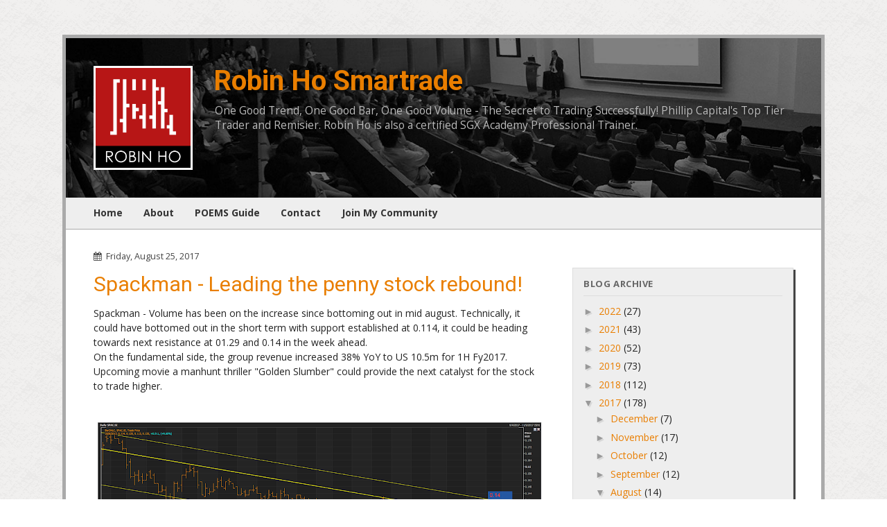

--- FILE ---
content_type: text/html; charset=UTF-8
request_url: https://blog.robinhosmartrade.com/2017/08/spackman-leading-penny-stock-rebound.html
body_size: 16580
content:
<!DOCTYPE html>
<html class='v2' dir='ltr' xmlns='https://www.w3.org/1999/xhtml' xmlns:b='https://www.google.com/2005/gml/b' xmlns:data='https://www.google.com/2005/gml/data' xmlns:expr='https://www.google.com/2005/gml/expr'>
<head>
<link href='https://www.blogger.com/static/v1/widgets/335934321-css_bundle_v2.css' rel='stylesheet' type='text/css'/>
<meta content='width=device-width, initial-scale=1' name='viewport'/>
<meta content='text/html; charset=UTF-8' http-equiv='Content-Type'/>
<meta content='blogger' name='generator'/>
<link href='https://blog.robinhosmartrade.com/favicon.ico' rel='icon' type='image/x-icon'/>
<link href='http://blog.robinhosmartrade.com/2017/08/spackman-leading-penny-stock-rebound.html' rel='canonical'/>
<link rel="alternate" type="application/atom+xml" title="Robin Ho Smartrade - Atom" href="https://blog.robinhosmartrade.com/feeds/posts/default" />
<link rel="alternate" type="application/rss+xml" title="Robin Ho Smartrade - RSS" href="https://blog.robinhosmartrade.com/feeds/posts/default?alt=rss" />
<link rel="service.post" type="application/atom+xml" title="Robin Ho Smartrade - Atom" href="https://www.blogger.com/feeds/2232585250709730862/posts/default" />

<link rel="alternate" type="application/atom+xml" title="Robin Ho Smartrade - Atom" href="https://blog.robinhosmartrade.com/feeds/9176980412348744923/comments/default" />
<!--Can't find substitution for tag [blog.ieCssRetrofitLinks]-->
<link href='https://blogger.googleusercontent.com/img/b/R29vZ2xl/AVvXsEgwsn9zKtW15otgUq6hNCeJ7a_GjJFYZrekfSZIVP5gaboL4AgkhTEdB148-6vXJAHt0m-9Oz1vAEw7xne-iR-KmZoKlcRtqtzHYQr8WOBjQu6Q5u0WJZAQ45uk6OURqmtyRp-kdz5Pk3k/s640/spackman+25+Aug.png' rel='image_src'/>
<meta content='http://blog.robinhosmartrade.com/2017/08/spackman-leading-penny-stock-rebound.html' property='og:url'/>
<meta content='Spackman - Leading the penny stock rebound!' property='og:title'/>
<meta content='Spackman - Volume has been on the increase since bottoming out in mid august. Technically, it could have bottomed out in the short term with...' property='og:description'/>
<meta content='https://blogger.googleusercontent.com/img/b/R29vZ2xl/AVvXsEgwsn9zKtW15otgUq6hNCeJ7a_GjJFYZrekfSZIVP5gaboL4AgkhTEdB148-6vXJAHt0m-9Oz1vAEw7xne-iR-KmZoKlcRtqtzHYQr8WOBjQu6Q5u0WJZAQ45uk6OURqmtyRp-kdz5Pk3k/w1200-h630-p-k-no-nu/spackman+25+Aug.png' property='og:image'/>
<title>Robin Ho Smartrade: Spackman - Leading the penny stock rebound!</title>
<style id='page-skin-1' type='text/css'><!--

--></style>
<style id='template-skin-1' type='text/css'><!--

--></style>
<script type='text/javascript'>
        (function(i,s,o,g,r,a,m){i['GoogleAnalyticsObject']=r;i[r]=i[r]||function(){
        (i[r].q=i[r].q||[]).push(arguments)},i[r].l=1*new Date();a=s.createElement(o),
        m=s.getElementsByTagName(o)[0];a.async=1;a.src=g;m.parentNode.insertBefore(a,m)
        })(window,document,'script','https://www.google-analytics.com/analytics.js','ga');
        ga('create', 'UA-99003919-1', 'auto', 'blogger');
        ga('blogger.send', 'pageview');
      </script>
<script src='https://code.jquery.com/jquery-3.2.1.min.js' type='text/javascript'></script>
<script src='https://maxcdn.bootstrapcdn.com/bootstrap/3.3.7/js/bootstrap.min.js' type='text/javascript'></script>
<link href='https://maxcdn.bootstrapcdn.com/bootstrap/3.3.7/css/bootstrap.min.css' rel='stylesheet'/>
<link href='https://maxcdn.bootstrapcdn.com/font-awesome/4.7.0/css/font-awesome.min.css' rel='stylesheet'/>
<link href='https://fonts.googleapis.com/css?family=Open+Sans:400,700|Roboto:400,700' rel='stylesheet'/>
<style>

		/* Content ----------------------------------------------- */
		body {
			color: #222;
			background-color: #fff;
			background-image: url("https://blogger.googleusercontent.com/img/b/R29vZ2xl/AVvXsEgnI-Lf6_6HW7rICwl_Jvqs7luVh_sQuRaoItH8ru48vDO2KDcESq3zYVqpacgyWmgcWZ7XbgsYNG7HNLEH5STvYe24GKe6zk6ak6p3ZFigMsxNPcxdY3p4aJOkNb7rELKpVN222KV74b7u/s1600/witewall_3.png");
			font-family: "Open Sans", Arial, sans-serif;
		}

		a:link {
			text-decoration:none;
			color: #e97e00;
		}

		a:visited {
			text-decoration: none;
			color: #e97e00;
		}

		a:hover {
			text-decoration: underline;
			color: #e97e00;
		}

		a.btn-primary.btn-block:link,
		a.btn-primary.btn-rho:link,
		button.btn-primary.btn-block,
		button.btn-primary.btn-rho,
		input[type=submit].btn-primary.btn-block,
		input[type=submit].btn-primary.btn-rho
		{
			margin-top: 15px;
			margin-bottom: 15px;
			display: block;
			border-radius: 0;
			background-color: #e97e00;
			border-color: #e97e00;
			box-shadow: 2px 2px 0 #F6DDC3;
			color: #fff;
		}

		a.btn-primary.btn-block:visited {
			background-color: #e97e00;
			border-color: #e97e00;
			color: #fff;
		}

		a.btn-primary.btn-block:hover {
			background-color: #e97e00;
			border-color: #e97e00;
			color: #fff;
		}


		#main-container {
			background-color: #fff;
			padding: 15px;
			margin-bottom: 30px;
		}
		#main-content {
			padding-left: 15px;
			padding-right: 15px;
		}
		#sidebar {
			max-width: 320px;
			margin-left: auto;
			margin-right: auto;
			padding-left: 15px;
			padding-right: 15px;
		}

		@media (min-width: 768px) {
			#main-container {
				border: 5px solid #aaa;
				padding: 40px;
				max-width: 1100px;

			}

		}

		@media (min-width: 992px) {
			#main-content {
				width: 66%;
				float: left;
				padding-right: 20px;
			}
			#sidebar {
				max-width: none;
				width: 34%;
				float: right;
				padding-left: 20px;
			}
		}

		@media (min-width: 768px) {
			.lead {
				font-size: 18px;
			}
		}

		#content {
			margin-top: 30px;
		}

		.section {
			margin: 0;
		}

		/* Header ----------------------------------------------- */

		header {
			margin-left: -15px;
			margin-right: -15px;
			margin-top: -15px;
			padding: 15px;
			text-align: center;
			background-image: url("https://blogger.googleusercontent.com/img/b/R29vZ2xl/AVvXsEiuSEL5As0PYoMfJR6MyDQkNXxrTCh0nEuoQNs0V7p1XzXYB7j7z7fiiql9wgJ7SXaCuT_4SkXo3Zoy_h9IzUByqGOs2Y8dhs1m6hS7tB8Ycj2dnO9MaRP_eOy4k6l5I6uLg3NFYju0v7zM/s1600/header-bkg.jpg");
			background-size: cover;
			background-position: center center;
			border-bottom: 5px solid #666;
		}
		@media (min-width: 768px) {
			header {
				margin-left: -40px;
				margin-right: -40px;
				margin-top: -40px;
				padding: 40px;
				text-align: left;
				overflow: hidden;
				position: relative;
				border-bottom: 0;
			}
		}

		header img#logo {
			max-width: 120px;
			display: block;
			margin-left: auto;
			margin-right: auto;
			margin-bottom: 15px;
		}

		@media (min-width: 768px) {
			header img#logo {
				max-width: 100%;
				margin-left: auto;
				margin-right: auto;
				margin-bottom: 0;
			}
		}

		header h1 {
			font-family: Roboto, Arial, sans-serif;
			font-size: 40px;
			color: #fff;
			font-weight: bold;
			margin-top: 0;
			text-shadow: 0 0 8px #000;
		}

		header h1 a {
			color: #fff;
		}

		header .description {
			font-size: 110%;
			color: #bbb;
			text-shadow: 0 0 8px #000;
		}

		header .description strong {
			display: block;
			color: #ddd;
		}
		@media (min-width: 768px) {
			header .description strong {
				font-size: 130%;
			}
		}

		/* Tabs ----------------------------------------------- */

		.main-menu {
			margin-left: -40px;
			margin-right: -40px;
			padding: 0 25px;
			background-color: #eee;
			font-weight: bold;
			border-bottom: 1px solid #aaa;
		}

		.main-menu .section:first-child ul {
			margin-top: -1px;
		}

		.main-menu .widget ul {
			margin-top: 0;
		}

		.main-menu .widget li a {
			display: inline-block;
			padding: 15px;
			font-size: 14px;
			color: #333;
			font-weight: bold;
		}

		.main-menu .widget li.selected a, .main-menu .widget li a:hover {
			color: #222;
			text-decoration: none;
		}

		/* Sidebar ----------------------------------------------- */

		#sidebar-right-1 .widget {
			margin: 25px 0;
			padding: 15px;
			background-color: #eee;
			border: 1px solid #ddd;
			box-shadow: 3px 3px 0 #444;
		}

		#sidebar-right-1 div.widget > h4,
										 #sidebar-right-1 div.widget > h2,
																		  #sidebar-right-1 div.widget h2.title,
																		  #sidebar-right-1 div.widget h4.title {
																			  margin-top: 0;
																			  margin-bottom: 10px;
																			  font-size: 13px;
																			  padding-bottom: 10px;
																			  border-bottom: 1px solid #ddd;
																			  color: #666;
																			  text-transform: uppercase;
																			  letter-spacing: 0.04em;
																			  font-weight: bold;
																		  }

		#sidebar-right-1 #HTML4 {
			background-color: #b71616;
			background: linear-gradient(180deg, #b71616 0% , #ebc600 100% );
			color: #fff;
		}

		#sidebar-right-1 #HTML4 h2 {
			color: #eee;
		}

		#sidebar-right-1 img {
			max-width: 100%;
			height: auto;
		}

		#sidebar-right-1 .widget .zippy {
			color: #999;
			text-shadow: 2px 2px 1px rgba(0, 0, 0, .1);
		}

		#sidebar-right-1 .widget .popular-posts ul {
			list-style: none;
		}

		/* Posts ----------------------------------------------- */
		.date-header {
			font-size: 0.9em;
			color: #444;
		}

		.date-header .fa {
			margin-right: 3px;
		}

		.post {
			margin: 0 0 60px 0;
		}

		h2.post-title, .comments h4 {
			color: #e97e00;
			font-family: Roboto, Arial, sans-serif;
			margin-top: 15px;
			margin-bottom: 15px;
		}

		.post-body {
			line-height: 150%;
			position: relative;
		}

		.post-body img {
			max-width: 100%;
			height: auto;
		}

		.post-disclaimer {
			font-size: 0.8em;
			margin-top: 15px;
			color: #999;
		}

		.post-body .tr-caption-container {
			color: #ccc;
		}

		.post-body .separator a[style] {
			margin-left: auto !important;
			margin-right: auto !important;
		}

		.post-header {
			line-height: 1.6em;
			font-size: 90%;
		}

		.post-footer {
			margin: 20px 0;
			padding: 5px 0 40px 0;
			border-bottom: 1px dotted #aaa;
			font-size: 90%;
		}

		#comments .comment-author {
			padding-top: 1.5em;
			border-top: 1px solid #404040;
			background-position: 0 1.5em;
		}

		#comments .comment-author:first-child {
			padding-top: 0;
			border-top: none;
		}

		.avatar-image-container {
			margin: .2em 0 0;
		}

		#comments .avatar-image-container img {
			border: 1px solid #111;
		}

		/* Comments ----------------------------------------------- */
		.comments .comments-content .icon.blog-author {
			background-repeat: no-repeat;
			background-image: url([data-uri]);
		}

		.comments .comments-content .loadmore a {
			border-top: 1px solid #999;
			border-bottom: 1px solid #999;
		}

		.comments .comment-thread.inline-thread {
			background-color: #444;
		}

		.comments .continue {
			border-top: 2px solid #999;
		}

		/* Accents ---------------------------------------------- */
		.section-columns td.columns-cell {
			border-left: 1px solid #404040;
		}

		.blog-pager-older-link, .home-link,
		.blog-pager-newer-link {
			padding: 5px;
		}

		body#layout div.add_widget {
			padding: 8px;
		}

		body#layout div.add_widget a {
			margin-left: 32px;
		}

	</style>
<link href='https://www.blogger.com/dyn-css/authorization.css?targetBlogID=2232585250709730862&amp;zx=b5931ba0-483c-4c30-82eb-87f3e9c392fc' media='none' onload='if(media!=&#39;all&#39;)media=&#39;all&#39;' rel='stylesheet'/><noscript><link href='https://www.blogger.com/dyn-css/authorization.css?targetBlogID=2232585250709730862&amp;zx=b5931ba0-483c-4c30-82eb-87f3e9c392fc' rel='stylesheet'/></noscript>
<meta name='google-adsense-platform-account' content='ca-host-pub-1556223355139109'/>
<meta name='google-adsense-platform-domain' content='blogspot.com'/>

</head>
<body class='loading'>
<div id='fb-root'></div>
<script>(function(d, s, id) {
		var js, fjs = d.getElementsByTagName(s)[0];
		if (d.getElementById(id)) return;
		js = d.createElement(s); js.id = id;
		js.src = "//connect.facebook.net/en_US/all.js#xfbml=1";
		fjs.parentNode.insertBefore(js, fjs);
	}(document, 'script', 'facebook-jssdk'));</script>
<div class='navbar no-items section' id='navbar' name='Navbar'>
</div>
<div class='container' id='main-container'>
<header>
<div class='row'>
<div class='col-sm-2'>
<a href='https://www.robinhosmartrade.com'><img alt='Robin Ho Smartrade' id='logo' src='https://blogger.googleusercontent.com/img/b/R29vZ2xl/AVvXsEjmk1BNE4dWXF0S9nnPqz0g-nkaE01DPZ7eVQHh1o4QwLEJ3xSsBCmBgwiWVAvRGp3eXXA7qan0F1_05LH-MpERp_EoFa5W0PM-Pc5HXq8jFVBO84FJV1iQPGiQSTu8QxBat7VNVbra5QX6/s1600/robinho-logo.png'/></a>
</div>
<div class='col-sm-10'>
<div class='header section' id='header' name='Header'><div class='widget Header' data-version='1' id='Header1'>
<div id='header-inner'>
<h1 class='title'>
<a href='https://blog.robinhosmartrade.com/'>Robin Ho Smartrade</a>
</h1>
<p class='description'><span>One Good Trend,    One Good Bar,    One Good Volume   -   The Secret to Trading Successfully!    
Phillip Capital's Top Tier Trader and Remisier.
Robin Ho is also a certified SGX Academy Professional Trainer.

</span></p>
</div>
</div></div>
</div>
</div>
</header>
<nav class='main-menu'>
<div class='tabs section' id='crosscol' name='Main Menu'><div class='widget LinkList' data-version='1' id='LinkList1'>
<h2>List</h2>
<div class='widget-content'>
<ul>
<li><a href='https://www.robinhosmartrade.com/'>Home</a></li>
<li><a href='https://www.robinhosmartrade.com/about/'>About</a></li>
<li><a href='http://blog.robinhosmartrade.com/p/poems-guide.html'>POEMS Guide</a></li>
<li><a href='https://www.robinhosmartrade.com/contact/'>Contact</a></li>
<li><a href='https://blog.robinhosmartrade.com/p/join-robins-trading-community.html'>Join My Community</a></li>
</ul>
<div class='clear'></div>
</div>
</div></div>
</nav>
<div class='row' id='content'>
<div id='main-content'>
<div class='main section' id='main' name='Main'><div class='widget Blog' data-version='1' id='Blog1'>
<div class='blog-posts hfeed'>

									<div class="date-outer">
								
<div class='date-header'><i aria-hidden='true' class='fa fa-calendar'></i>
Friday, August 25, 2017</div>

									<div class="date-posts">
								
<div class='post-outer'>
<div class='post hentry uncustomized-post-template' itemprop='blogPost' itemscope='itemscope' itemtype='https://schema.org/BlogPosting'>
<meta content='https://blogger.googleusercontent.com/img/b/R29vZ2xl/AVvXsEgwsn9zKtW15otgUq6hNCeJ7a_GjJFYZrekfSZIVP5gaboL4AgkhTEdB148-6vXJAHt0m-9Oz1vAEw7xne-iR-KmZoKlcRtqtzHYQr8WOBjQu6Q5u0WJZAQ45uk6OURqmtyRp-kdz5Pk3k/s640/spackman+25+Aug.png' itemprop='image_url'/>
<meta content='2232585250709730862' itemprop='blogId'/>
<meta content='9176980412348744923' itemprop='postId'/>
<a name='9176980412348744923'></a>
<h2 class='post-title entry-title' itemprop='name'>
Spackman - Leading the penny stock rebound!
</h2>
<div class='post-header'>
<div class='post-header-line-1'></div>
</div>
<div class='post-body entry-content' id='post-body-9176980412348744923' itemprop='description articleBody'>
Spackman - Volume has been on the increase since bottoming out in mid august. Technically, it could have bottomed out in the short term with support established at 0.114, it could be heading towards next resistance at 01.29 and 0.14 in the week ahead.<br />
On the fundamental side, the group revenue increased 38% YoY to US 10.5m for 1H Fy2017. Upcoming movie a manhunt thriller "Golden Slumber" could provide the next catalyst for the stock to trade higher.<br />
<br />
<br />
<div class="separator" style="clear: both; text-align: center;">
<a href="https://blogger.googleusercontent.com/img/b/R29vZ2xl/AVvXsEgwsn9zKtW15otgUq6hNCeJ7a_GjJFYZrekfSZIVP5gaboL4AgkhTEdB148-6vXJAHt0m-9Oz1vAEw7xne-iR-KmZoKlcRtqtzHYQr8WOBjQu6Q5u0WJZAQ45uk6OURqmtyRp-kdz5Pk3k/s1600/spackman+25+Aug.png" imageanchor="1" style="margin-left: 1em; margin-right: 1em;"><img border="0" data-original-height="797" data-original-width="1600" height="318" src="https://blogger.googleusercontent.com/img/b/R29vZ2xl/AVvXsEgwsn9zKtW15otgUq6hNCeJ7a_GjJFYZrekfSZIVP5gaboL4AgkhTEdB148-6vXJAHt0m-9Oz1vAEw7xne-iR-KmZoKlcRtqtzHYQr8WOBjQu6Q5u0WJZAQ45uk6OURqmtyRp-kdz5Pk3k/s640/spackman+25+Aug.png" width="640" /></a></div>
<div style='clear: both;'></div>
<div class='post-disclaimer'>All posts and charts are for educational and illustration purposes only</div>
</div>
<div class='post-footer'>
<div class='post-footer-line post-footer-line-1'>
<span class='post-author vcard'>
</span>
<span class='post-timestamp'>
at
<meta content='http://blog.robinhosmartrade.com/2017/08/spackman-leading-penny-stock-rebound.html' itemprop='url'/>
<a class='timestamp-link' href='https://blog.robinhosmartrade.com/2017/08/spackman-leading-penny-stock-rebound.html' rel='bookmark' title='permanent link'><abbr class='published' itemprop='datePublished' title='2017-08-25T17:53:00+08:00'>5:53:00&#8239;PM</abbr></a>
</span>
<span class='reaction-buttons'>
</span>
<span class='post-comment-link'>
</span>
<span class='post-backlinks post-comment-link'>
</span>
<span class='post-icons'>
<span class='item-control blog-admin pid-772241325'>
<a href='https://www.blogger.com/post-edit.g?blogID=2232585250709730862&postID=9176980412348744923&from=pencil' title='Edit Post'>
<img alt='' class='icon-action' height='18' src='https://resources.blogblog.com/img/icon18_edit_allbkg.gif' width='18'/>
</a>
</span>
</span>
<div class='post-share-buttons goog-inline-block'>
<a class='goog-inline-block share-button sb-email' href='https://www.blogger.com/share-post.g?blogID=2232585250709730862&postID=9176980412348744923&target=email' target='_blank' title='Email This'><span class='share-button-link-text'>Email This</span></a><a class='goog-inline-block share-button sb-blog' href='https://www.blogger.com/share-post.g?blogID=2232585250709730862&postID=9176980412348744923&target=blog' onclick='window.open(this.href, "_blank", "height=270,width=475"); return false;' target='_blank' title='BlogThis!'><span class='share-button-link-text'>BlogThis!</span></a><a class='goog-inline-block share-button sb-twitter' href='https://www.blogger.com/share-post.g?blogID=2232585250709730862&postID=9176980412348744923&target=twitter' target='_blank' title='Share to X'><span class='share-button-link-text'>Share to X</span></a><a class='goog-inline-block share-button sb-facebook' href='https://www.blogger.com/share-post.g?blogID=2232585250709730862&postID=9176980412348744923&target=facebook' onclick='window.open(this.href, "_blank", "height=430,width=640"); return false;' target='_blank' title='Share to Facebook'><span class='share-button-link-text'>Share to Facebook</span></a><a class='goog-inline-block share-button sb-pinterest' href='https://www.blogger.com/share-post.g?blogID=2232585250709730862&postID=9176980412348744923&target=pinterest' target='_blank' title='Share to Pinterest'><span class='share-button-link-text'>Share to Pinterest</span></a>
</div>
</div>
<div class='post-footer-line post-footer-line-2'>
<span class='post-labels'>
Labels:
<a href='https://blog.robinhosmartrade.com/search/label/spackman' rel='tag'>spackman</a>
</span>
</div>
<div class='post-footer-line post-footer-line-3'>
<span class='post-location'>
</span>
</div>
</div>
</div>
<div class='comments' id='comments'>
<a name='comments'></a>
<h4>No comments:</h4>
<div id='Blog1_comments-block-wrapper'>
<dl class='avatar-comment-indent' id='comments-block'>
</dl>
</div>
<p class='comment-footer'>
<div class='comment-form'>
<a name='comment-form'></a>
<h4 id='comment-post-message'>Post a Comment</h4>
<p>
</p>
<p>Note: Only a member of this blog may post a comment.</p>
<a href='https://www.blogger.com/comment/frame/2232585250709730862?po=9176980412348744923&hl=en&saa=85391&origin=https://blog.robinhosmartrade.com' id='comment-editor-src'></a>
<iframe allowtransparency='true' class='blogger-iframe-colorize blogger-comment-from-post' frameborder='0' height='410px' id='comment-editor' name='comment-editor' src='' width='100%'></iframe>
<script src='https://www.blogger.com/static/v1/jsbin/2830521187-comment_from_post_iframe.js' type='text/javascript'></script>
<script type='text/javascript'>
								BLOG_CMT_createIframe('https://www.blogger.com/rpc_relay.html');
							</script>
</div>
</p>
<div id='backlinks-container'>
<div id='Blog1_backlinks-container'>
</div>
</div>
</div>
</div>

								</div></div>
							
</div>
<div class='blog-pager' id='blog-pager'>
<span id='blog-pager-newer-link'>
<a class='blog-pager-newer-link' href='https://blog.robinhosmartrade.com/2017/08/will-hang-seng-and-shanghai-market.html' id='Blog1_blog-pager-newer-link' title='Newer Post'>Newer Post</a>
</span>
<span id='blog-pager-older-link'>
<a class='blog-pager-older-link' href='https://blog.robinhosmartrade.com/2017/08/rowsley-significant-price-and-volume.html' id='Blog1_blog-pager-older-link' title='Older Post'>Older Post</a>
</span>
<a class='home-link' href='https://blog.robinhosmartrade.com/'>Home</a>
</div>
<div class='clear'></div>
<div class='post-feeds'>
<div class='feed-links'>
Subscribe to:
<a class='feed-link' href='https://blog.robinhosmartrade.com/feeds/9176980412348744923/comments/default' target='_blank' type='application/atom+xml'>Post Comments (Atom)</a>
</div>
</div>
</div></div>
</div>
<div id='sidebar'>
<aside>
<div class='sidebar section' id='sidebar-right-1'><div class='widget BlogArchive' data-version='1' id='BlogArchive1'>
<h4>Blog Archive</h4>
<div class='widget-content'>
<div id='ArchiveList'>
<div id='BlogArchive1_ArchiveList'>
<ul class='hierarchy'>
<li class='archivedate collapsed'>
<a class='toggle' href='javascript:void(0)'>
<span class='zippy'>

        &#9658;&#160;
      
</span>
</a>
<a class='post-count-link' href='https://blog.robinhosmartrade.com/2022/'>
2022
</a>
<span class='post-count' dir='ltr'>(27)</span>
<ul class='hierarchy'>
<li class='archivedate collapsed'>
<a class='toggle' href='javascript:void(0)'>
<span class='zippy'>

        &#9658;&#160;
      
</span>
</a>
<a class='post-count-link' href='https://blog.robinhosmartrade.com/2022/10/'>
October
</a>
<span class='post-count' dir='ltr'>(1)</span>
</li>
</ul>
<ul class='hierarchy'>
<li class='archivedate collapsed'>
<a class='toggle' href='javascript:void(0)'>
<span class='zippy'>

        &#9658;&#160;
      
</span>
</a>
<a class='post-count-link' href='https://blog.robinhosmartrade.com/2022/06/'>
June
</a>
<span class='post-count' dir='ltr'>(5)</span>
</li>
</ul>
<ul class='hierarchy'>
<li class='archivedate collapsed'>
<a class='toggle' href='javascript:void(0)'>
<span class='zippy'>

        &#9658;&#160;
      
</span>
</a>
<a class='post-count-link' href='https://blog.robinhosmartrade.com/2022/05/'>
May
</a>
<span class='post-count' dir='ltr'>(9)</span>
</li>
</ul>
<ul class='hierarchy'>
<li class='archivedate collapsed'>
<a class='toggle' href='javascript:void(0)'>
<span class='zippy'>

        &#9658;&#160;
      
</span>
</a>
<a class='post-count-link' href='https://blog.robinhosmartrade.com/2022/03/'>
March
</a>
<span class='post-count' dir='ltr'>(7)</span>
</li>
</ul>
<ul class='hierarchy'>
<li class='archivedate collapsed'>
<a class='toggle' href='javascript:void(0)'>
<span class='zippy'>

        &#9658;&#160;
      
</span>
</a>
<a class='post-count-link' href='https://blog.robinhosmartrade.com/2022/02/'>
February
</a>
<span class='post-count' dir='ltr'>(5)</span>
</li>
</ul>
</li>
</ul>
<ul class='hierarchy'>
<li class='archivedate collapsed'>
<a class='toggle' href='javascript:void(0)'>
<span class='zippy'>

        &#9658;&#160;
      
</span>
</a>
<a class='post-count-link' href='https://blog.robinhosmartrade.com/2021/'>
2021
</a>
<span class='post-count' dir='ltr'>(43)</span>
<ul class='hierarchy'>
<li class='archivedate collapsed'>
<a class='toggle' href='javascript:void(0)'>
<span class='zippy'>

        &#9658;&#160;
      
</span>
</a>
<a class='post-count-link' href='https://blog.robinhosmartrade.com/2021/12/'>
December
</a>
<span class='post-count' dir='ltr'>(2)</span>
</li>
</ul>
<ul class='hierarchy'>
<li class='archivedate collapsed'>
<a class='toggle' href='javascript:void(0)'>
<span class='zippy'>

        &#9658;&#160;
      
</span>
</a>
<a class='post-count-link' href='https://blog.robinhosmartrade.com/2021/11/'>
November
</a>
<span class='post-count' dir='ltr'>(2)</span>
</li>
</ul>
<ul class='hierarchy'>
<li class='archivedate collapsed'>
<a class='toggle' href='javascript:void(0)'>
<span class='zippy'>

        &#9658;&#160;
      
</span>
</a>
<a class='post-count-link' href='https://blog.robinhosmartrade.com/2021/10/'>
October
</a>
<span class='post-count' dir='ltr'>(3)</span>
</li>
</ul>
<ul class='hierarchy'>
<li class='archivedate collapsed'>
<a class='toggle' href='javascript:void(0)'>
<span class='zippy'>

        &#9658;&#160;
      
</span>
</a>
<a class='post-count-link' href='https://blog.robinhosmartrade.com/2021/09/'>
September
</a>
<span class='post-count' dir='ltr'>(2)</span>
</li>
</ul>
<ul class='hierarchy'>
<li class='archivedate collapsed'>
<a class='toggle' href='javascript:void(0)'>
<span class='zippy'>

        &#9658;&#160;
      
</span>
</a>
<a class='post-count-link' href='https://blog.robinhosmartrade.com/2021/08/'>
August
</a>
<span class='post-count' dir='ltr'>(7)</span>
</li>
</ul>
<ul class='hierarchy'>
<li class='archivedate collapsed'>
<a class='toggle' href='javascript:void(0)'>
<span class='zippy'>

        &#9658;&#160;
      
</span>
</a>
<a class='post-count-link' href='https://blog.robinhosmartrade.com/2021/07/'>
July
</a>
<span class='post-count' dir='ltr'>(2)</span>
</li>
</ul>
<ul class='hierarchy'>
<li class='archivedate collapsed'>
<a class='toggle' href='javascript:void(0)'>
<span class='zippy'>

        &#9658;&#160;
      
</span>
</a>
<a class='post-count-link' href='https://blog.robinhosmartrade.com/2021/06/'>
June
</a>
<span class='post-count' dir='ltr'>(3)</span>
</li>
</ul>
<ul class='hierarchy'>
<li class='archivedate collapsed'>
<a class='toggle' href='javascript:void(0)'>
<span class='zippy'>

        &#9658;&#160;
      
</span>
</a>
<a class='post-count-link' href='https://blog.robinhosmartrade.com/2021/05/'>
May
</a>
<span class='post-count' dir='ltr'>(5)</span>
</li>
</ul>
<ul class='hierarchy'>
<li class='archivedate collapsed'>
<a class='toggle' href='javascript:void(0)'>
<span class='zippy'>

        &#9658;&#160;
      
</span>
</a>
<a class='post-count-link' href='https://blog.robinhosmartrade.com/2021/04/'>
April
</a>
<span class='post-count' dir='ltr'>(2)</span>
</li>
</ul>
<ul class='hierarchy'>
<li class='archivedate collapsed'>
<a class='toggle' href='javascript:void(0)'>
<span class='zippy'>

        &#9658;&#160;
      
</span>
</a>
<a class='post-count-link' href='https://blog.robinhosmartrade.com/2021/03/'>
March
</a>
<span class='post-count' dir='ltr'>(6)</span>
</li>
</ul>
<ul class='hierarchy'>
<li class='archivedate collapsed'>
<a class='toggle' href='javascript:void(0)'>
<span class='zippy'>

        &#9658;&#160;
      
</span>
</a>
<a class='post-count-link' href='https://blog.robinhosmartrade.com/2021/02/'>
February
</a>
<span class='post-count' dir='ltr'>(5)</span>
</li>
</ul>
<ul class='hierarchy'>
<li class='archivedate collapsed'>
<a class='toggle' href='javascript:void(0)'>
<span class='zippy'>

        &#9658;&#160;
      
</span>
</a>
<a class='post-count-link' href='https://blog.robinhosmartrade.com/2021/01/'>
January
</a>
<span class='post-count' dir='ltr'>(4)</span>
</li>
</ul>
</li>
</ul>
<ul class='hierarchy'>
<li class='archivedate collapsed'>
<a class='toggle' href='javascript:void(0)'>
<span class='zippy'>

        &#9658;&#160;
      
</span>
</a>
<a class='post-count-link' href='https://blog.robinhosmartrade.com/2020/'>
2020
</a>
<span class='post-count' dir='ltr'>(52)</span>
<ul class='hierarchy'>
<li class='archivedate collapsed'>
<a class='toggle' href='javascript:void(0)'>
<span class='zippy'>

        &#9658;&#160;
      
</span>
</a>
<a class='post-count-link' href='https://blog.robinhosmartrade.com/2020/12/'>
December
</a>
<span class='post-count' dir='ltr'>(4)</span>
</li>
</ul>
<ul class='hierarchy'>
<li class='archivedate collapsed'>
<a class='toggle' href='javascript:void(0)'>
<span class='zippy'>

        &#9658;&#160;
      
</span>
</a>
<a class='post-count-link' href='https://blog.robinhosmartrade.com/2020/11/'>
November
</a>
<span class='post-count' dir='ltr'>(2)</span>
</li>
</ul>
<ul class='hierarchy'>
<li class='archivedate collapsed'>
<a class='toggle' href='javascript:void(0)'>
<span class='zippy'>

        &#9658;&#160;
      
</span>
</a>
<a class='post-count-link' href='https://blog.robinhosmartrade.com/2020/10/'>
October
</a>
<span class='post-count' dir='ltr'>(4)</span>
</li>
</ul>
<ul class='hierarchy'>
<li class='archivedate collapsed'>
<a class='toggle' href='javascript:void(0)'>
<span class='zippy'>

        &#9658;&#160;
      
</span>
</a>
<a class='post-count-link' href='https://blog.robinhosmartrade.com/2020/09/'>
September
</a>
<span class='post-count' dir='ltr'>(8)</span>
</li>
</ul>
<ul class='hierarchy'>
<li class='archivedate collapsed'>
<a class='toggle' href='javascript:void(0)'>
<span class='zippy'>

        &#9658;&#160;
      
</span>
</a>
<a class='post-count-link' href='https://blog.robinhosmartrade.com/2020/08/'>
August
</a>
<span class='post-count' dir='ltr'>(3)</span>
</li>
</ul>
<ul class='hierarchy'>
<li class='archivedate collapsed'>
<a class='toggle' href='javascript:void(0)'>
<span class='zippy'>

        &#9658;&#160;
      
</span>
</a>
<a class='post-count-link' href='https://blog.robinhosmartrade.com/2020/07/'>
July
</a>
<span class='post-count' dir='ltr'>(5)</span>
</li>
</ul>
<ul class='hierarchy'>
<li class='archivedate collapsed'>
<a class='toggle' href='javascript:void(0)'>
<span class='zippy'>

        &#9658;&#160;
      
</span>
</a>
<a class='post-count-link' href='https://blog.robinhosmartrade.com/2020/06/'>
June
</a>
<span class='post-count' dir='ltr'>(5)</span>
</li>
</ul>
<ul class='hierarchy'>
<li class='archivedate collapsed'>
<a class='toggle' href='javascript:void(0)'>
<span class='zippy'>

        &#9658;&#160;
      
</span>
</a>
<a class='post-count-link' href='https://blog.robinhosmartrade.com/2020/05/'>
May
</a>
<span class='post-count' dir='ltr'>(6)</span>
</li>
</ul>
<ul class='hierarchy'>
<li class='archivedate collapsed'>
<a class='toggle' href='javascript:void(0)'>
<span class='zippy'>

        &#9658;&#160;
      
</span>
</a>
<a class='post-count-link' href='https://blog.robinhosmartrade.com/2020/04/'>
April
</a>
<span class='post-count' dir='ltr'>(3)</span>
</li>
</ul>
<ul class='hierarchy'>
<li class='archivedate collapsed'>
<a class='toggle' href='javascript:void(0)'>
<span class='zippy'>

        &#9658;&#160;
      
</span>
</a>
<a class='post-count-link' href='https://blog.robinhosmartrade.com/2020/03/'>
March
</a>
<span class='post-count' dir='ltr'>(3)</span>
</li>
</ul>
<ul class='hierarchy'>
<li class='archivedate collapsed'>
<a class='toggle' href='javascript:void(0)'>
<span class='zippy'>

        &#9658;&#160;
      
</span>
</a>
<a class='post-count-link' href='https://blog.robinhosmartrade.com/2020/02/'>
February
</a>
<span class='post-count' dir='ltr'>(3)</span>
</li>
</ul>
<ul class='hierarchy'>
<li class='archivedate collapsed'>
<a class='toggle' href='javascript:void(0)'>
<span class='zippy'>

        &#9658;&#160;
      
</span>
</a>
<a class='post-count-link' href='https://blog.robinhosmartrade.com/2020/01/'>
January
</a>
<span class='post-count' dir='ltr'>(6)</span>
</li>
</ul>
</li>
</ul>
<ul class='hierarchy'>
<li class='archivedate collapsed'>
<a class='toggle' href='javascript:void(0)'>
<span class='zippy'>

        &#9658;&#160;
      
</span>
</a>
<a class='post-count-link' href='https://blog.robinhosmartrade.com/2019/'>
2019
</a>
<span class='post-count' dir='ltr'>(73)</span>
<ul class='hierarchy'>
<li class='archivedate collapsed'>
<a class='toggle' href='javascript:void(0)'>
<span class='zippy'>

        &#9658;&#160;
      
</span>
</a>
<a class='post-count-link' href='https://blog.robinhosmartrade.com/2019/12/'>
December
</a>
<span class='post-count' dir='ltr'>(7)</span>
</li>
</ul>
<ul class='hierarchy'>
<li class='archivedate collapsed'>
<a class='toggle' href='javascript:void(0)'>
<span class='zippy'>

        &#9658;&#160;
      
</span>
</a>
<a class='post-count-link' href='https://blog.robinhosmartrade.com/2019/11/'>
November
</a>
<span class='post-count' dir='ltr'>(9)</span>
</li>
</ul>
<ul class='hierarchy'>
<li class='archivedate collapsed'>
<a class='toggle' href='javascript:void(0)'>
<span class='zippy'>

        &#9658;&#160;
      
</span>
</a>
<a class='post-count-link' href='https://blog.robinhosmartrade.com/2019/10/'>
October
</a>
<span class='post-count' dir='ltr'>(7)</span>
</li>
</ul>
<ul class='hierarchy'>
<li class='archivedate collapsed'>
<a class='toggle' href='javascript:void(0)'>
<span class='zippy'>

        &#9658;&#160;
      
</span>
</a>
<a class='post-count-link' href='https://blog.robinhosmartrade.com/2019/09/'>
September
</a>
<span class='post-count' dir='ltr'>(2)</span>
</li>
</ul>
<ul class='hierarchy'>
<li class='archivedate collapsed'>
<a class='toggle' href='javascript:void(0)'>
<span class='zippy'>

        &#9658;&#160;
      
</span>
</a>
<a class='post-count-link' href='https://blog.robinhosmartrade.com/2019/08/'>
August
</a>
<span class='post-count' dir='ltr'>(6)</span>
</li>
</ul>
<ul class='hierarchy'>
<li class='archivedate collapsed'>
<a class='toggle' href='javascript:void(0)'>
<span class='zippy'>

        &#9658;&#160;
      
</span>
</a>
<a class='post-count-link' href='https://blog.robinhosmartrade.com/2019/07/'>
July
</a>
<span class='post-count' dir='ltr'>(2)</span>
</li>
</ul>
<ul class='hierarchy'>
<li class='archivedate collapsed'>
<a class='toggle' href='javascript:void(0)'>
<span class='zippy'>

        &#9658;&#160;
      
</span>
</a>
<a class='post-count-link' href='https://blog.robinhosmartrade.com/2019/06/'>
June
</a>
<span class='post-count' dir='ltr'>(7)</span>
</li>
</ul>
<ul class='hierarchy'>
<li class='archivedate collapsed'>
<a class='toggle' href='javascript:void(0)'>
<span class='zippy'>

        &#9658;&#160;
      
</span>
</a>
<a class='post-count-link' href='https://blog.robinhosmartrade.com/2019/05/'>
May
</a>
<span class='post-count' dir='ltr'>(8)</span>
</li>
</ul>
<ul class='hierarchy'>
<li class='archivedate collapsed'>
<a class='toggle' href='javascript:void(0)'>
<span class='zippy'>

        &#9658;&#160;
      
</span>
</a>
<a class='post-count-link' href='https://blog.robinhosmartrade.com/2019/04/'>
April
</a>
<span class='post-count' dir='ltr'>(3)</span>
</li>
</ul>
<ul class='hierarchy'>
<li class='archivedate collapsed'>
<a class='toggle' href='javascript:void(0)'>
<span class='zippy'>

        &#9658;&#160;
      
</span>
</a>
<a class='post-count-link' href='https://blog.robinhosmartrade.com/2019/03/'>
March
</a>
<span class='post-count' dir='ltr'>(6)</span>
</li>
</ul>
<ul class='hierarchy'>
<li class='archivedate collapsed'>
<a class='toggle' href='javascript:void(0)'>
<span class='zippy'>

        &#9658;&#160;
      
</span>
</a>
<a class='post-count-link' href='https://blog.robinhosmartrade.com/2019/02/'>
February
</a>
<span class='post-count' dir='ltr'>(5)</span>
</li>
</ul>
<ul class='hierarchy'>
<li class='archivedate collapsed'>
<a class='toggle' href='javascript:void(0)'>
<span class='zippy'>

        &#9658;&#160;
      
</span>
</a>
<a class='post-count-link' href='https://blog.robinhosmartrade.com/2019/01/'>
January
</a>
<span class='post-count' dir='ltr'>(11)</span>
</li>
</ul>
</li>
</ul>
<ul class='hierarchy'>
<li class='archivedate collapsed'>
<a class='toggle' href='javascript:void(0)'>
<span class='zippy'>

        &#9658;&#160;
      
</span>
</a>
<a class='post-count-link' href='https://blog.robinhosmartrade.com/2018/'>
2018
</a>
<span class='post-count' dir='ltr'>(112)</span>
<ul class='hierarchy'>
<li class='archivedate collapsed'>
<a class='toggle' href='javascript:void(0)'>
<span class='zippy'>

        &#9658;&#160;
      
</span>
</a>
<a class='post-count-link' href='https://blog.robinhosmartrade.com/2018/12/'>
December
</a>
<span class='post-count' dir='ltr'>(12)</span>
</li>
</ul>
<ul class='hierarchy'>
<li class='archivedate collapsed'>
<a class='toggle' href='javascript:void(0)'>
<span class='zippy'>

        &#9658;&#160;
      
</span>
</a>
<a class='post-count-link' href='https://blog.robinhosmartrade.com/2018/11/'>
November
</a>
<span class='post-count' dir='ltr'>(5)</span>
</li>
</ul>
<ul class='hierarchy'>
<li class='archivedate collapsed'>
<a class='toggle' href='javascript:void(0)'>
<span class='zippy'>

        &#9658;&#160;
      
</span>
</a>
<a class='post-count-link' href='https://blog.robinhosmartrade.com/2018/10/'>
October
</a>
<span class='post-count' dir='ltr'>(10)</span>
</li>
</ul>
<ul class='hierarchy'>
<li class='archivedate collapsed'>
<a class='toggle' href='javascript:void(0)'>
<span class='zippy'>

        &#9658;&#160;
      
</span>
</a>
<a class='post-count-link' href='https://blog.robinhosmartrade.com/2018/09/'>
September
</a>
<span class='post-count' dir='ltr'>(9)</span>
</li>
</ul>
<ul class='hierarchy'>
<li class='archivedate collapsed'>
<a class='toggle' href='javascript:void(0)'>
<span class='zippy'>

        &#9658;&#160;
      
</span>
</a>
<a class='post-count-link' href='https://blog.robinhosmartrade.com/2018/08/'>
August
</a>
<span class='post-count' dir='ltr'>(5)</span>
</li>
</ul>
<ul class='hierarchy'>
<li class='archivedate collapsed'>
<a class='toggle' href='javascript:void(0)'>
<span class='zippy'>

        &#9658;&#160;
      
</span>
</a>
<a class='post-count-link' href='https://blog.robinhosmartrade.com/2018/07/'>
July
</a>
<span class='post-count' dir='ltr'>(10)</span>
</li>
</ul>
<ul class='hierarchy'>
<li class='archivedate collapsed'>
<a class='toggle' href='javascript:void(0)'>
<span class='zippy'>

        &#9658;&#160;
      
</span>
</a>
<a class='post-count-link' href='https://blog.robinhosmartrade.com/2018/06/'>
June
</a>
<span class='post-count' dir='ltr'>(10)</span>
</li>
</ul>
<ul class='hierarchy'>
<li class='archivedate collapsed'>
<a class='toggle' href='javascript:void(0)'>
<span class='zippy'>

        &#9658;&#160;
      
</span>
</a>
<a class='post-count-link' href='https://blog.robinhosmartrade.com/2018/05/'>
May
</a>
<span class='post-count' dir='ltr'>(14)</span>
</li>
</ul>
<ul class='hierarchy'>
<li class='archivedate collapsed'>
<a class='toggle' href='javascript:void(0)'>
<span class='zippy'>

        &#9658;&#160;
      
</span>
</a>
<a class='post-count-link' href='https://blog.robinhosmartrade.com/2018/04/'>
April
</a>
<span class='post-count' dir='ltr'>(8)</span>
</li>
</ul>
<ul class='hierarchy'>
<li class='archivedate collapsed'>
<a class='toggle' href='javascript:void(0)'>
<span class='zippy'>

        &#9658;&#160;
      
</span>
</a>
<a class='post-count-link' href='https://blog.robinhosmartrade.com/2018/03/'>
March
</a>
<span class='post-count' dir='ltr'>(10)</span>
</li>
</ul>
<ul class='hierarchy'>
<li class='archivedate collapsed'>
<a class='toggle' href='javascript:void(0)'>
<span class='zippy'>

        &#9658;&#160;
      
</span>
</a>
<a class='post-count-link' href='https://blog.robinhosmartrade.com/2018/02/'>
February
</a>
<span class='post-count' dir='ltr'>(7)</span>
</li>
</ul>
<ul class='hierarchy'>
<li class='archivedate collapsed'>
<a class='toggle' href='javascript:void(0)'>
<span class='zippy'>

        &#9658;&#160;
      
</span>
</a>
<a class='post-count-link' href='https://blog.robinhosmartrade.com/2018/01/'>
January
</a>
<span class='post-count' dir='ltr'>(12)</span>
</li>
</ul>
</li>
</ul>
<ul class='hierarchy'>
<li class='archivedate expanded'>
<a class='toggle' href='javascript:void(0)'>
<span class='zippy toggle-open'>

        &#9660;&#160;
      
</span>
</a>
<a class='post-count-link' href='https://blog.robinhosmartrade.com/2017/'>
2017
</a>
<span class='post-count' dir='ltr'>(178)</span>
<ul class='hierarchy'>
<li class='archivedate collapsed'>
<a class='toggle' href='javascript:void(0)'>
<span class='zippy'>

        &#9658;&#160;
      
</span>
</a>
<a class='post-count-link' href='https://blog.robinhosmartrade.com/2017/12/'>
December
</a>
<span class='post-count' dir='ltr'>(7)</span>
</li>
</ul>
<ul class='hierarchy'>
<li class='archivedate collapsed'>
<a class='toggle' href='javascript:void(0)'>
<span class='zippy'>

        &#9658;&#160;
      
</span>
</a>
<a class='post-count-link' href='https://blog.robinhosmartrade.com/2017/11/'>
November
</a>
<span class='post-count' dir='ltr'>(17)</span>
</li>
</ul>
<ul class='hierarchy'>
<li class='archivedate collapsed'>
<a class='toggle' href='javascript:void(0)'>
<span class='zippy'>

        &#9658;&#160;
      
</span>
</a>
<a class='post-count-link' href='https://blog.robinhosmartrade.com/2017/10/'>
October
</a>
<span class='post-count' dir='ltr'>(12)</span>
</li>
</ul>
<ul class='hierarchy'>
<li class='archivedate collapsed'>
<a class='toggle' href='javascript:void(0)'>
<span class='zippy'>

        &#9658;&#160;
      
</span>
</a>
<a class='post-count-link' href='https://blog.robinhosmartrade.com/2017/09/'>
September
</a>
<span class='post-count' dir='ltr'>(12)</span>
</li>
</ul>
<ul class='hierarchy'>
<li class='archivedate expanded'>
<a class='toggle' href='javascript:void(0)'>
<span class='zippy toggle-open'>

        &#9660;&#160;
      
</span>
</a>
<a class='post-count-link' href='https://blog.robinhosmartrade.com/2017/08/'>
August
</a>
<span class='post-count' dir='ltr'>(14)</span>
<ul class='posts'>
<li><a href='https://blog.robinhosmartrade.com/2017/08/rowsley-consolidating-for-next-leg-up.html'>Rowsley - Consolidating For The Next Leg Up!</a></li>
<li><a href='https://blog.robinhosmartrade.com/2017/08/will-hang-seng-and-shanghai-market.html'>Will the Hang Seng and Shanghai Market Rally Conti...</a></li>
<li><a href='https://blog.robinhosmartrade.com/2017/08/spackman-leading-penny-stock-rebound.html'>Spackman - Leading the penny stock rebound!</a></li>
<li><a href='https://blog.robinhosmartrade.com/2017/08/rowsley-significant-price-and-volume.html'>Rowsley - Significant Price and Volume spike - Som...</a></li>
<li><a href='https://blog.robinhosmartrade.com/2017/08/advanced-trading-course-batch-3.html'>Advanced Trading Course Batch 3</a></li>
<li><a href='https://blog.robinhosmartrade.com/2017/08/dow-summer-correction-could-have-just.html'>Dow - Summer Correction Could Have Just Started!</a></li>
<li><a href='https://blog.robinhosmartrade.com/2017/08/best-world_18.html'>Best World</a></li>
<li><a href='https://blog.robinhosmartrade.com/2017/08/comfort-delgro.html'>Comfort Delgro</a></li>
<li><a href='https://blog.robinhosmartrade.com/2017/08/netease.html'>NetEase</a></li>
<li><a href='https://blog.robinhosmartrade.com/2017/08/best-world.html'>Best World</a></li>
<li><a href='https://blog.robinhosmartrade.com/2017/08/robin-hos-advanced-trading-course.html'>Robin Ho&#39;s Advanced Trading Course - Discover the ...</a></li>
<li><a href='https://blog.robinhosmartrade.com/2017/08/course-announcement-how-to-detect-red.html'>Course Announcement: How to Detect Red Flags in Fi...</a></li>
<li><a href='https://blog.robinhosmartrade.com/2017/08/mm2-great-run-up-could-have-ended.html'>MM2 - Great Run Up Could Have Ended</a></li>
<li><a href='https://blog.robinhosmartrade.com/2017/08/genting-results-beat-expectations-could.html'>Genting - Results Beat Expectations, Could Retrace...</a></li>
</ul>
</li>
</ul>
<ul class='hierarchy'>
<li class='archivedate collapsed'>
<a class='toggle' href='javascript:void(0)'>
<span class='zippy'>

        &#9658;&#160;
      
</span>
</a>
<a class='post-count-link' href='https://blog.robinhosmartrade.com/2017/07/'>
July
</a>
<span class='post-count' dir='ltr'>(18)</span>
</li>
</ul>
<ul class='hierarchy'>
<li class='archivedate collapsed'>
<a class='toggle' href='javascript:void(0)'>
<span class='zippy'>

        &#9658;&#160;
      
</span>
</a>
<a class='post-count-link' href='https://blog.robinhosmartrade.com/2017/06/'>
June
</a>
<span class='post-count' dir='ltr'>(24)</span>
</li>
</ul>
<ul class='hierarchy'>
<li class='archivedate collapsed'>
<a class='toggle' href='javascript:void(0)'>
<span class='zippy'>

        &#9658;&#160;
      
</span>
</a>
<a class='post-count-link' href='https://blog.robinhosmartrade.com/2017/05/'>
May
</a>
<span class='post-count' dir='ltr'>(24)</span>
</li>
</ul>
<ul class='hierarchy'>
<li class='archivedate collapsed'>
<a class='toggle' href='javascript:void(0)'>
<span class='zippy'>

        &#9658;&#160;
      
</span>
</a>
<a class='post-count-link' href='https://blog.robinhosmartrade.com/2017/04/'>
April
</a>
<span class='post-count' dir='ltr'>(13)</span>
</li>
</ul>
<ul class='hierarchy'>
<li class='archivedate collapsed'>
<a class='toggle' href='javascript:void(0)'>
<span class='zippy'>

        &#9658;&#160;
      
</span>
</a>
<a class='post-count-link' href='https://blog.robinhosmartrade.com/2017/03/'>
March
</a>
<span class='post-count' dir='ltr'>(15)</span>
</li>
</ul>
<ul class='hierarchy'>
<li class='archivedate collapsed'>
<a class='toggle' href='javascript:void(0)'>
<span class='zippy'>

        &#9658;&#160;
      
</span>
</a>
<a class='post-count-link' href='https://blog.robinhosmartrade.com/2017/02/'>
February
</a>
<span class='post-count' dir='ltr'>(9)</span>
</li>
</ul>
<ul class='hierarchy'>
<li class='archivedate collapsed'>
<a class='toggle' href='javascript:void(0)'>
<span class='zippy'>

        &#9658;&#160;
      
</span>
</a>
<a class='post-count-link' href='https://blog.robinhosmartrade.com/2017/01/'>
January
</a>
<span class='post-count' dir='ltr'>(13)</span>
</li>
</ul>
</li>
</ul>
<ul class='hierarchy'>
<li class='archivedate collapsed'>
<a class='toggle' href='javascript:void(0)'>
<span class='zippy'>

        &#9658;&#160;
      
</span>
</a>
<a class='post-count-link' href='https://blog.robinhosmartrade.com/2016/'>
2016
</a>
<span class='post-count' dir='ltr'>(242)</span>
<ul class='hierarchy'>
<li class='archivedate collapsed'>
<a class='toggle' href='javascript:void(0)'>
<span class='zippy'>

        &#9658;&#160;
      
</span>
</a>
<a class='post-count-link' href='https://blog.robinhosmartrade.com/2016/12/'>
December
</a>
<span class='post-count' dir='ltr'>(19)</span>
</li>
</ul>
<ul class='hierarchy'>
<li class='archivedate collapsed'>
<a class='toggle' href='javascript:void(0)'>
<span class='zippy'>

        &#9658;&#160;
      
</span>
</a>
<a class='post-count-link' href='https://blog.robinhosmartrade.com/2016/11/'>
November
</a>
<span class='post-count' dir='ltr'>(16)</span>
</li>
</ul>
<ul class='hierarchy'>
<li class='archivedate collapsed'>
<a class='toggle' href='javascript:void(0)'>
<span class='zippy'>

        &#9658;&#160;
      
</span>
</a>
<a class='post-count-link' href='https://blog.robinhosmartrade.com/2016/10/'>
October
</a>
<span class='post-count' dir='ltr'>(24)</span>
</li>
</ul>
<ul class='hierarchy'>
<li class='archivedate collapsed'>
<a class='toggle' href='javascript:void(0)'>
<span class='zippy'>

        &#9658;&#160;
      
</span>
</a>
<a class='post-count-link' href='https://blog.robinhosmartrade.com/2016/09/'>
September
</a>
<span class='post-count' dir='ltr'>(30)</span>
</li>
</ul>
<ul class='hierarchy'>
<li class='archivedate collapsed'>
<a class='toggle' href='javascript:void(0)'>
<span class='zippy'>

        &#9658;&#160;
      
</span>
</a>
<a class='post-count-link' href='https://blog.robinhosmartrade.com/2016/08/'>
August
</a>
<span class='post-count' dir='ltr'>(17)</span>
</li>
</ul>
<ul class='hierarchy'>
<li class='archivedate collapsed'>
<a class='toggle' href='javascript:void(0)'>
<span class='zippy'>

        &#9658;&#160;
      
</span>
</a>
<a class='post-count-link' href='https://blog.robinhosmartrade.com/2016/07/'>
July
</a>
<span class='post-count' dir='ltr'>(18)</span>
</li>
</ul>
<ul class='hierarchy'>
<li class='archivedate collapsed'>
<a class='toggle' href='javascript:void(0)'>
<span class='zippy'>

        &#9658;&#160;
      
</span>
</a>
<a class='post-count-link' href='https://blog.robinhosmartrade.com/2016/06/'>
June
</a>
<span class='post-count' dir='ltr'>(23)</span>
</li>
</ul>
<ul class='hierarchy'>
<li class='archivedate collapsed'>
<a class='toggle' href='javascript:void(0)'>
<span class='zippy'>

        &#9658;&#160;
      
</span>
</a>
<a class='post-count-link' href='https://blog.robinhosmartrade.com/2016/05/'>
May
</a>
<span class='post-count' dir='ltr'>(15)</span>
</li>
</ul>
<ul class='hierarchy'>
<li class='archivedate collapsed'>
<a class='toggle' href='javascript:void(0)'>
<span class='zippy'>

        &#9658;&#160;
      
</span>
</a>
<a class='post-count-link' href='https://blog.robinhosmartrade.com/2016/04/'>
April
</a>
<span class='post-count' dir='ltr'>(23)</span>
</li>
</ul>
<ul class='hierarchy'>
<li class='archivedate collapsed'>
<a class='toggle' href='javascript:void(0)'>
<span class='zippy'>

        &#9658;&#160;
      
</span>
</a>
<a class='post-count-link' href='https://blog.robinhosmartrade.com/2016/03/'>
March
</a>
<span class='post-count' dir='ltr'>(22)</span>
</li>
</ul>
<ul class='hierarchy'>
<li class='archivedate collapsed'>
<a class='toggle' href='javascript:void(0)'>
<span class='zippy'>

        &#9658;&#160;
      
</span>
</a>
<a class='post-count-link' href='https://blog.robinhosmartrade.com/2016/02/'>
February
</a>
<span class='post-count' dir='ltr'>(17)</span>
</li>
</ul>
<ul class='hierarchy'>
<li class='archivedate collapsed'>
<a class='toggle' href='javascript:void(0)'>
<span class='zippy'>

        &#9658;&#160;
      
</span>
</a>
<a class='post-count-link' href='https://blog.robinhosmartrade.com/2016/01/'>
January
</a>
<span class='post-count' dir='ltr'>(18)</span>
</li>
</ul>
</li>
</ul>
<ul class='hierarchy'>
<li class='archivedate collapsed'>
<a class='toggle' href='javascript:void(0)'>
<span class='zippy'>

        &#9658;&#160;
      
</span>
</a>
<a class='post-count-link' href='https://blog.robinhosmartrade.com/2015/'>
2015
</a>
<span class='post-count' dir='ltr'>(185)</span>
<ul class='hierarchy'>
<li class='archivedate collapsed'>
<a class='toggle' href='javascript:void(0)'>
<span class='zippy'>

        &#9658;&#160;
      
</span>
</a>
<a class='post-count-link' href='https://blog.robinhosmartrade.com/2015/12/'>
December
</a>
<span class='post-count' dir='ltr'>(15)</span>
</li>
</ul>
<ul class='hierarchy'>
<li class='archivedate collapsed'>
<a class='toggle' href='javascript:void(0)'>
<span class='zippy'>

        &#9658;&#160;
      
</span>
</a>
<a class='post-count-link' href='https://blog.robinhosmartrade.com/2015/11/'>
November
</a>
<span class='post-count' dir='ltr'>(13)</span>
</li>
</ul>
<ul class='hierarchy'>
<li class='archivedate collapsed'>
<a class='toggle' href='javascript:void(0)'>
<span class='zippy'>

        &#9658;&#160;
      
</span>
</a>
<a class='post-count-link' href='https://blog.robinhosmartrade.com/2015/10/'>
October
</a>
<span class='post-count' dir='ltr'>(14)</span>
</li>
</ul>
<ul class='hierarchy'>
<li class='archivedate collapsed'>
<a class='toggle' href='javascript:void(0)'>
<span class='zippy'>

        &#9658;&#160;
      
</span>
</a>
<a class='post-count-link' href='https://blog.robinhosmartrade.com/2015/09/'>
September
</a>
<span class='post-count' dir='ltr'>(11)</span>
</li>
</ul>
<ul class='hierarchy'>
<li class='archivedate collapsed'>
<a class='toggle' href='javascript:void(0)'>
<span class='zippy'>

        &#9658;&#160;
      
</span>
</a>
<a class='post-count-link' href='https://blog.robinhosmartrade.com/2015/08/'>
August
</a>
<span class='post-count' dir='ltr'>(17)</span>
</li>
</ul>
<ul class='hierarchy'>
<li class='archivedate collapsed'>
<a class='toggle' href='javascript:void(0)'>
<span class='zippy'>

        &#9658;&#160;
      
</span>
</a>
<a class='post-count-link' href='https://blog.robinhosmartrade.com/2015/07/'>
July
</a>
<span class='post-count' dir='ltr'>(15)</span>
</li>
</ul>
<ul class='hierarchy'>
<li class='archivedate collapsed'>
<a class='toggle' href='javascript:void(0)'>
<span class='zippy'>

        &#9658;&#160;
      
</span>
</a>
<a class='post-count-link' href='https://blog.robinhosmartrade.com/2015/06/'>
June
</a>
<span class='post-count' dir='ltr'>(23)</span>
</li>
</ul>
<ul class='hierarchy'>
<li class='archivedate collapsed'>
<a class='toggle' href='javascript:void(0)'>
<span class='zippy'>

        &#9658;&#160;
      
</span>
</a>
<a class='post-count-link' href='https://blog.robinhosmartrade.com/2015/05/'>
May
</a>
<span class='post-count' dir='ltr'>(21)</span>
</li>
</ul>
<ul class='hierarchy'>
<li class='archivedate collapsed'>
<a class='toggle' href='javascript:void(0)'>
<span class='zippy'>

        &#9658;&#160;
      
</span>
</a>
<a class='post-count-link' href='https://blog.robinhosmartrade.com/2015/04/'>
April
</a>
<span class='post-count' dir='ltr'>(14)</span>
</li>
</ul>
<ul class='hierarchy'>
<li class='archivedate collapsed'>
<a class='toggle' href='javascript:void(0)'>
<span class='zippy'>

        &#9658;&#160;
      
</span>
</a>
<a class='post-count-link' href='https://blog.robinhosmartrade.com/2015/03/'>
March
</a>
<span class='post-count' dir='ltr'>(10)</span>
</li>
</ul>
<ul class='hierarchy'>
<li class='archivedate collapsed'>
<a class='toggle' href='javascript:void(0)'>
<span class='zippy'>

        &#9658;&#160;
      
</span>
</a>
<a class='post-count-link' href='https://blog.robinhosmartrade.com/2015/02/'>
February
</a>
<span class='post-count' dir='ltr'>(14)</span>
</li>
</ul>
<ul class='hierarchy'>
<li class='archivedate collapsed'>
<a class='toggle' href='javascript:void(0)'>
<span class='zippy'>

        &#9658;&#160;
      
</span>
</a>
<a class='post-count-link' href='https://blog.robinhosmartrade.com/2015/01/'>
January
</a>
<span class='post-count' dir='ltr'>(18)</span>
</li>
</ul>
</li>
</ul>
<ul class='hierarchy'>
<li class='archivedate collapsed'>
<a class='toggle' href='javascript:void(0)'>
<span class='zippy'>

        &#9658;&#160;
      
</span>
</a>
<a class='post-count-link' href='https://blog.robinhosmartrade.com/2014/'>
2014
</a>
<span class='post-count' dir='ltr'>(224)</span>
<ul class='hierarchy'>
<li class='archivedate collapsed'>
<a class='toggle' href='javascript:void(0)'>
<span class='zippy'>

        &#9658;&#160;
      
</span>
</a>
<a class='post-count-link' href='https://blog.robinhosmartrade.com/2014/12/'>
December
</a>
<span class='post-count' dir='ltr'>(15)</span>
</li>
</ul>
<ul class='hierarchy'>
<li class='archivedate collapsed'>
<a class='toggle' href='javascript:void(0)'>
<span class='zippy'>

        &#9658;&#160;
      
</span>
</a>
<a class='post-count-link' href='https://blog.robinhosmartrade.com/2014/11/'>
November
</a>
<span class='post-count' dir='ltr'>(15)</span>
</li>
</ul>
<ul class='hierarchy'>
<li class='archivedate collapsed'>
<a class='toggle' href='javascript:void(0)'>
<span class='zippy'>

        &#9658;&#160;
      
</span>
</a>
<a class='post-count-link' href='https://blog.robinhosmartrade.com/2014/10/'>
October
</a>
<span class='post-count' dir='ltr'>(18)</span>
</li>
</ul>
<ul class='hierarchy'>
<li class='archivedate collapsed'>
<a class='toggle' href='javascript:void(0)'>
<span class='zippy'>

        &#9658;&#160;
      
</span>
</a>
<a class='post-count-link' href='https://blog.robinhosmartrade.com/2014/09/'>
September
</a>
<span class='post-count' dir='ltr'>(13)</span>
</li>
</ul>
<ul class='hierarchy'>
<li class='archivedate collapsed'>
<a class='toggle' href='javascript:void(0)'>
<span class='zippy'>

        &#9658;&#160;
      
</span>
</a>
<a class='post-count-link' href='https://blog.robinhosmartrade.com/2014/08/'>
August
</a>
<span class='post-count' dir='ltr'>(22)</span>
</li>
</ul>
<ul class='hierarchy'>
<li class='archivedate collapsed'>
<a class='toggle' href='javascript:void(0)'>
<span class='zippy'>

        &#9658;&#160;
      
</span>
</a>
<a class='post-count-link' href='https://blog.robinhosmartrade.com/2014/07/'>
July
</a>
<span class='post-count' dir='ltr'>(17)</span>
</li>
</ul>
<ul class='hierarchy'>
<li class='archivedate collapsed'>
<a class='toggle' href='javascript:void(0)'>
<span class='zippy'>

        &#9658;&#160;
      
</span>
</a>
<a class='post-count-link' href='https://blog.robinhosmartrade.com/2014/06/'>
June
</a>
<span class='post-count' dir='ltr'>(12)</span>
</li>
</ul>
<ul class='hierarchy'>
<li class='archivedate collapsed'>
<a class='toggle' href='javascript:void(0)'>
<span class='zippy'>

        &#9658;&#160;
      
</span>
</a>
<a class='post-count-link' href='https://blog.robinhosmartrade.com/2014/05/'>
May
</a>
<span class='post-count' dir='ltr'>(14)</span>
</li>
</ul>
<ul class='hierarchy'>
<li class='archivedate collapsed'>
<a class='toggle' href='javascript:void(0)'>
<span class='zippy'>

        &#9658;&#160;
      
</span>
</a>
<a class='post-count-link' href='https://blog.robinhosmartrade.com/2014/04/'>
April
</a>
<span class='post-count' dir='ltr'>(19)</span>
</li>
</ul>
<ul class='hierarchy'>
<li class='archivedate collapsed'>
<a class='toggle' href='javascript:void(0)'>
<span class='zippy'>

        &#9658;&#160;
      
</span>
</a>
<a class='post-count-link' href='https://blog.robinhosmartrade.com/2014/03/'>
March
</a>
<span class='post-count' dir='ltr'>(27)</span>
</li>
</ul>
<ul class='hierarchy'>
<li class='archivedate collapsed'>
<a class='toggle' href='javascript:void(0)'>
<span class='zippy'>

        &#9658;&#160;
      
</span>
</a>
<a class='post-count-link' href='https://blog.robinhosmartrade.com/2014/02/'>
February
</a>
<span class='post-count' dir='ltr'>(20)</span>
</li>
</ul>
<ul class='hierarchy'>
<li class='archivedate collapsed'>
<a class='toggle' href='javascript:void(0)'>
<span class='zippy'>

        &#9658;&#160;
      
</span>
</a>
<a class='post-count-link' href='https://blog.robinhosmartrade.com/2014/01/'>
January
</a>
<span class='post-count' dir='ltr'>(32)</span>
</li>
</ul>
</li>
</ul>
<ul class='hierarchy'>
<li class='archivedate collapsed'>
<a class='toggle' href='javascript:void(0)'>
<span class='zippy'>

        &#9658;&#160;
      
</span>
</a>
<a class='post-count-link' href='https://blog.robinhosmartrade.com/2013/'>
2013
</a>
<span class='post-count' dir='ltr'>(382)</span>
<ul class='hierarchy'>
<li class='archivedate collapsed'>
<a class='toggle' href='javascript:void(0)'>
<span class='zippy'>

        &#9658;&#160;
      
</span>
</a>
<a class='post-count-link' href='https://blog.robinhosmartrade.com/2013/12/'>
December
</a>
<span class='post-count' dir='ltr'>(35)</span>
</li>
</ul>
<ul class='hierarchy'>
<li class='archivedate collapsed'>
<a class='toggle' href='javascript:void(0)'>
<span class='zippy'>

        &#9658;&#160;
      
</span>
</a>
<a class='post-count-link' href='https://blog.robinhosmartrade.com/2013/11/'>
November
</a>
<span class='post-count' dir='ltr'>(30)</span>
</li>
</ul>
<ul class='hierarchy'>
<li class='archivedate collapsed'>
<a class='toggle' href='javascript:void(0)'>
<span class='zippy'>

        &#9658;&#160;
      
</span>
</a>
<a class='post-count-link' href='https://blog.robinhosmartrade.com/2013/10/'>
October
</a>
<span class='post-count' dir='ltr'>(26)</span>
</li>
</ul>
<ul class='hierarchy'>
<li class='archivedate collapsed'>
<a class='toggle' href='javascript:void(0)'>
<span class='zippy'>

        &#9658;&#160;
      
</span>
</a>
<a class='post-count-link' href='https://blog.robinhosmartrade.com/2013/09/'>
September
</a>
<span class='post-count' dir='ltr'>(44)</span>
</li>
</ul>
<ul class='hierarchy'>
<li class='archivedate collapsed'>
<a class='toggle' href='javascript:void(0)'>
<span class='zippy'>

        &#9658;&#160;
      
</span>
</a>
<a class='post-count-link' href='https://blog.robinhosmartrade.com/2013/08/'>
August
</a>
<span class='post-count' dir='ltr'>(42)</span>
</li>
</ul>
<ul class='hierarchy'>
<li class='archivedate collapsed'>
<a class='toggle' href='javascript:void(0)'>
<span class='zippy'>

        &#9658;&#160;
      
</span>
</a>
<a class='post-count-link' href='https://blog.robinhosmartrade.com/2013/07/'>
July
</a>
<span class='post-count' dir='ltr'>(24)</span>
</li>
</ul>
<ul class='hierarchy'>
<li class='archivedate collapsed'>
<a class='toggle' href='javascript:void(0)'>
<span class='zippy'>

        &#9658;&#160;
      
</span>
</a>
<a class='post-count-link' href='https://blog.robinhosmartrade.com/2013/06/'>
June
</a>
<span class='post-count' dir='ltr'>(33)</span>
</li>
</ul>
<ul class='hierarchy'>
<li class='archivedate collapsed'>
<a class='toggle' href='javascript:void(0)'>
<span class='zippy'>

        &#9658;&#160;
      
</span>
</a>
<a class='post-count-link' href='https://blog.robinhosmartrade.com/2013/05/'>
May
</a>
<span class='post-count' dir='ltr'>(30)</span>
</li>
</ul>
<ul class='hierarchy'>
<li class='archivedate collapsed'>
<a class='toggle' href='javascript:void(0)'>
<span class='zippy'>

        &#9658;&#160;
      
</span>
</a>
<a class='post-count-link' href='https://blog.robinhosmartrade.com/2013/04/'>
April
</a>
<span class='post-count' dir='ltr'>(33)</span>
</li>
</ul>
<ul class='hierarchy'>
<li class='archivedate collapsed'>
<a class='toggle' href='javascript:void(0)'>
<span class='zippy'>

        &#9658;&#160;
      
</span>
</a>
<a class='post-count-link' href='https://blog.robinhosmartrade.com/2013/03/'>
March
</a>
<span class='post-count' dir='ltr'>(27)</span>
</li>
</ul>
<ul class='hierarchy'>
<li class='archivedate collapsed'>
<a class='toggle' href='javascript:void(0)'>
<span class='zippy'>

        &#9658;&#160;
      
</span>
</a>
<a class='post-count-link' href='https://blog.robinhosmartrade.com/2013/02/'>
February
</a>
<span class='post-count' dir='ltr'>(23)</span>
</li>
</ul>
<ul class='hierarchy'>
<li class='archivedate collapsed'>
<a class='toggle' href='javascript:void(0)'>
<span class='zippy'>

        &#9658;&#160;
      
</span>
</a>
<a class='post-count-link' href='https://blog.robinhosmartrade.com/2013/01/'>
January
</a>
<span class='post-count' dir='ltr'>(35)</span>
</li>
</ul>
</li>
</ul>
<ul class='hierarchy'>
<li class='archivedate collapsed'>
<a class='toggle' href='javascript:void(0)'>
<span class='zippy'>

        &#9658;&#160;
      
</span>
</a>
<a class='post-count-link' href='https://blog.robinhosmartrade.com/2012/'>
2012
</a>
<span class='post-count' dir='ltr'>(151)</span>
<ul class='hierarchy'>
<li class='archivedate collapsed'>
<a class='toggle' href='javascript:void(0)'>
<span class='zippy'>

        &#9658;&#160;
      
</span>
</a>
<a class='post-count-link' href='https://blog.robinhosmartrade.com/2012/12/'>
December
</a>
<span class='post-count' dir='ltr'>(38)</span>
</li>
</ul>
<ul class='hierarchy'>
<li class='archivedate collapsed'>
<a class='toggle' href='javascript:void(0)'>
<span class='zippy'>

        &#9658;&#160;
      
</span>
</a>
<a class='post-count-link' href='https://blog.robinhosmartrade.com/2012/11/'>
November
</a>
<span class='post-count' dir='ltr'>(41)</span>
</li>
</ul>
<ul class='hierarchy'>
<li class='archivedate collapsed'>
<a class='toggle' href='javascript:void(0)'>
<span class='zippy'>

        &#9658;&#160;
      
</span>
</a>
<a class='post-count-link' href='https://blog.robinhosmartrade.com/2012/10/'>
October
</a>
<span class='post-count' dir='ltr'>(43)</span>
</li>
</ul>
<ul class='hierarchy'>
<li class='archivedate collapsed'>
<a class='toggle' href='javascript:void(0)'>
<span class='zippy'>

        &#9658;&#160;
      
</span>
</a>
<a class='post-count-link' href='https://blog.robinhosmartrade.com/2012/09/'>
September
</a>
<span class='post-count' dir='ltr'>(23)</span>
</li>
</ul>
<ul class='hierarchy'>
<li class='archivedate collapsed'>
<a class='toggle' href='javascript:void(0)'>
<span class='zippy'>

        &#9658;&#160;
      
</span>
</a>
<a class='post-count-link' href='https://blog.robinhosmartrade.com/2012/08/'>
August
</a>
<span class='post-count' dir='ltr'>(6)</span>
</li>
</ul>
</li>
</ul>
</div>
</div>
<div class='clear'></div>
</div>
</div><div class='widget Label' data-version='1' id='Label1'>
<h4>Labels</h4>
<div class='widget-content list-label-widget-content'>
<ul>
<li>
<a dir='ltr' href='https://blog.robinhosmartrade.com/search/label/%23apple%3B%20%23nasdaq%3Aaapl'>#apple; #nasdaq:aapl</a>
<span dir='ltr'>(1)</span>
</li>
<li>
<a dir='ltr' href='https://blog.robinhosmartrade.com/search/label/%23cosco%3B%23sgx%3A%20F83'>#cosco;#sgx: F83</a>
<span dir='ltr'>(1)</span>
</li>
<li>
<a dir='ltr' href='https://blog.robinhosmartrade.com/search/label/%23DowJones'>#DowJones</a>
<span dir='ltr'>(1)</span>
</li>
<li>
<a dir='ltr' href='https://blog.robinhosmartrade.com/search/label/%23ftsesti%3B%23ftsestraitstimesindex'>#ftsesti;#ftsestraitstimesindex</a>
<span dir='ltr'>(1)</span>
</li>
<li>
<a dir='ltr' href='https://blog.robinhosmartrade.com/search/label/%23majorcorrection'>#majorcorrection</a>
<span dir='ltr'>(1)</span>
</li>
<li>
<a dir='ltr' href='https://blog.robinhosmartrade.com/search/label/%23nasdaq100'>#nasdaq100</a>
<span dir='ltr'>(1)</span>
</li>
<li>
<a dir='ltr' href='https://blog.robinhosmartrade.com/search/label/%23S%26P500'>#S&amp;P500</a>
<span dir='ltr'>(2)</span>
</li>
<li>
<a dir='ltr' href='https://blog.robinhosmartrade.com/search/label/%23SUNPOWER%20GROUP%20LTD%3B%20%23%285GD.SI%29'>#SUNPOWER GROUP LTD; #(5GD.SI)</a>
<span dir='ltr'>(1)</span>
</li>
<li>
<a dir='ltr' href='https://blog.robinhosmartrade.com/search/label/%23wallstreetindicies'>#wallstreetindicies</a>
<span dir='ltr'>(1)</span>
</li>
<li>
<a dir='ltr' href='https://blog.robinhosmartrade.com/search/label/10%20year%20treasury'>10 year treasury</a>
<span dir='ltr'>(1)</span>
</li>
<li>
<a dir='ltr' href='https://blog.robinhosmartrade.com/search/label/8ftb'>8ftb</a>
<span dir='ltr'>(2)</span>
</li>
<li>
<a dir='ltr' href='https://blog.robinhosmartrade.com/search/label/A%20share'>A share</a>
<span dir='ltr'>(1)</span>
</li>
<li>
<a dir='ltr' href='https://blog.robinhosmartrade.com/search/label/AAC%20Technologies'>AAC Technologies</a>
<span dir='ltr'>(1)</span>
</li>
<li>
<a dir='ltr' href='https://blog.robinhosmartrade.com/search/label/Acma'>Acma</a>
<span dir='ltr'>(1)</span>
</li>
<li>
<a dir='ltr' href='https://blog.robinhosmartrade.com/search/label/Adventus'>Adventus</a>
<span dir='ltr'>(1)</span>
</li>
<li>
<a dir='ltr' href='https://blog.robinhosmartrade.com/search/label/AEM'>AEM</a>
<span dir='ltr'>(2)</span>
</li>
<li>
<a dir='ltr' href='https://blog.robinhosmartrade.com/search/label/Albedo'>Albedo</a>
<span dir='ltr'>(6)</span>
</li>
<li>
<a dir='ltr' href='https://blog.robinhosmartrade.com/search/label/algomerchant'>algomerchant</a>
<span dir='ltr'>(1)</span>
</li>
<li>
<a dir='ltr' href='https://blog.robinhosmartrade.com/search/label/Alliance%20Minerals'>Alliance Minerals</a>
<span dir='ltr'>(15)</span>
</li>
<li>
<a dir='ltr' href='https://blog.robinhosmartrade.com/search/label/alternate%20minimum%20tax'>alternate minimum tax</a>
<span dir='ltr'>(1)</span>
</li>
<li>
<a dir='ltr' href='https://blog.robinhosmartrade.com/search/label/Amtek'>Amtek</a>
<span dir='ltr'>(1)</span>
</li>
<li>
<a dir='ltr' href='https://blog.robinhosmartrade.com/search/label/Annica'>Annica</a>
<span dir='ltr'>(4)</span>
</li>
<li>
<a dir='ltr' href='https://blog.robinhosmartrade.com/search/label/AP%20Strategic'>AP Strategic</a>
<span dir='ltr'>(2)</span>
</li>
<li>
<a dir='ltr' href='https://blog.robinhosmartrade.com/search/label/Apple'>Apple</a>
<span dir='ltr'>(2)</span>
</li>
<li>
<a dir='ltr' href='https://blog.robinhosmartrade.com/search/label/Artivision'>Artivision</a>
<span dir='ltr'>(8)</span>
</li>
<li>
<a dir='ltr' href='https://blog.robinhosmartrade.com/search/label/AscendasReit'>AscendasReit</a>
<span dir='ltr'>(2)</span>
</li>
<li>
<a dir='ltr' href='https://blog.robinhosmartrade.com/search/label/Asian%20Pay%20TV'>Asian Pay TV</a>
<span dir='ltr'>(1)</span>
</li>
<li>
<a dir='ltr' href='https://blog.robinhosmartrade.com/search/label/Asiasons'>Asiasons</a>
<span dir='ltr'>(3)</span>
</li>
<li>
<a dir='ltr' href='https://blog.robinhosmartrade.com/search/label/Asiatic'>Asiatic</a>
<span dir='ltr'>(3)</span>
</li>
<li>
<a dir='ltr' href='https://blog.robinhosmartrade.com/search/label/AUD%2FUSD'>AUD/USD</a>
<span dir='ltr'>(5)</span>
</li>
<li>
<a dir='ltr' href='https://blog.robinhosmartrade.com/search/label/ausgroup'>ausgroup</a>
<span dir='ltr'>(2)</span>
</li>
<li>
<a dir='ltr' href='https://blog.robinhosmartrade.com/search/label/Aussino'>Aussino</a>
<span dir='ltr'>(14)</span>
</li>
<li>
<a dir='ltr' href='https://blog.robinhosmartrade.com/search/label/Baltic%20Dry%20Index'>Baltic Dry Index</a>
<span dir='ltr'>(1)</span>
</li>
<li>
<a dir='ltr' href='https://blog.robinhosmartrade.com/search/label/banyan%20tree'>banyan tree</a>
<span dir='ltr'>(1)</span>
</li>
<li>
<a dir='ltr' href='https://blog.robinhosmartrade.com/search/label/Best%20World'>Best World</a>
<span dir='ltr'>(11)</span>
</li>
<li>
<a dir='ltr' href='https://blog.robinhosmartrade.com/search/label/biosensors'>biosensors</a>
<span dir='ltr'>(6)</span>
</li>
<li>
<a dir='ltr' href='https://blog.robinhosmartrade.com/search/label/bitcoin'>bitcoin</a>
<span dir='ltr'>(2)</span>
</li>
<li>
<a dir='ltr' href='https://blog.robinhosmartrade.com/search/label/Blumont'>Blumont</a>
<span dir='ltr'>(10)</span>
</li>
<li>
<a dir='ltr' href='https://blog.robinhosmartrade.com/search/label/bond%20effect'>bond effect</a>
<span dir='ltr'>(1)</span>
</li>
<li>
<a dir='ltr' href='https://blog.robinhosmartrade.com/search/label/Bonvests'>Bonvests</a>
<span dir='ltr'>(1)</span>
</li>
<li>
<a dir='ltr' href='https://blog.robinhosmartrade.com/search/label/Borneo%20Post'>Borneo Post</a>
<span dir='ltr'>(1)</span>
</li>
<li>
<a dir='ltr' href='https://blog.robinhosmartrade.com/search/label/Breadtalk'>Breadtalk</a>
<span dir='ltr'>(7)</span>
</li>
<li>
<a dir='ltr' href='https://blog.robinhosmartrade.com/search/label/British%20Pound'>British Pound</a>
<span dir='ltr'>(1)</span>
</li>
<li>
<a dir='ltr' href='https://blog.robinhosmartrade.com/search/label/broadway'>broadway</a>
<span dir='ltr'>(2)</span>
</li>
<li>
<a dir='ltr' href='https://blog.robinhosmartrade.com/search/label/Capitaland'>Capitaland</a>
<span dir='ltr'>(9)</span>
</li>
<li>
<a dir='ltr' href='https://blog.robinhosmartrade.com/search/label/CapitaMalls%20Asia'>CapitaMalls Asia</a>
<span dir='ltr'>(2)</span>
</li>
<li>
<a dir='ltr' href='https://blog.robinhosmartrade.com/search/label/Cardinal%20Health'>Cardinal Health</a>
<span dir='ltr'>(1)</span>
</li>
<li>
<a dir='ltr' href='https://blog.robinhosmartrade.com/search/label/CDL%20Trust'>CDL Trust</a>
<span dir='ltr'>(2)</span>
</li>
<li>
<a dir='ltr' href='https://blog.robinhosmartrade.com/search/label/Charisma'>Charisma</a>
<span dir='ltr'>(2)</span>
</li>
<li>
<a dir='ltr' href='https://blog.robinhosmartrade.com/search/label/charts'>charts</a>
<span dir='ltr'>(147)</span>
</li>
<li>
<a dir='ltr' href='https://blog.robinhosmartrade.com/search/label/China%20A50%20Index'>China A50 Index</a>
<span dir='ltr'>(6)</span>
</li>
<li>
<a dir='ltr' href='https://blog.robinhosmartrade.com/search/label/China%20Aviation%20Oil'>China Aviation Oil</a>
<span dir='ltr'>(2)</span>
</li>
<li>
<a dir='ltr' href='https://blog.robinhosmartrade.com/search/label/China%20Communications%20Construction%20Corp'>China Communications Construction Corp</a>
<span dir='ltr'>(1)</span>
</li>
<li>
<a dir='ltr' href='https://blog.robinhosmartrade.com/search/label/China%20Fish'>China Fish</a>
<span dir='ltr'>(1)</span>
</li>
<li>
<a dir='ltr' href='https://blog.robinhosmartrade.com/search/label/China%20Minsheng%20Banking'>China Minsheng Banking</a>
<span dir='ltr'>(1)</span>
</li>
<li>
<a dir='ltr' href='https://blog.robinhosmartrade.com/search/label/China%20Minzhong'>China Minzhong</a>
<span dir='ltr'>(7)</span>
</li>
<li>
<a dir='ltr' href='https://blog.robinhosmartrade.com/search/label/China%20Mobile'>China Mobile</a>
<span dir='ltr'>(1)</span>
</li>
<li>
<a dir='ltr' href='https://blog.robinhosmartrade.com/search/label/China%20New%20Town'>China New Town</a>
<span dir='ltr'>(1)</span>
</li>
<li>
<a dir='ltr' href='https://blog.robinhosmartrade.com/search/label/China%20Star%20Food'>China Star Food</a>
<span dir='ltr'>(1)</span>
</li>
<li>
<a dir='ltr' href='https://blog.robinhosmartrade.com/search/label/China%20Sunsine'>China Sunsine</a>
<span dir='ltr'>(1)</span>
</li>
<li>
<a dir='ltr' href='https://blog.robinhosmartrade.com/search/label/CityDev'>CityDev</a>
<span dir='ltr'>(1)</span>
</li>
<li>
<a dir='ltr' href='https://blog.robinhosmartrade.com/search/label/Civmec'>Civmec</a>
<span dir='ltr'>(2)</span>
</li>
<li>
<a dir='ltr' href='https://blog.robinhosmartrade.com/search/label/CMT'>CMT</a>
<span dir='ltr'>(1)</span>
</li>
<li>
<a dir='ltr' href='https://blog.robinhosmartrade.com/search/label/CNMC'>CNMC</a>
<span dir='ltr'>(2)</span>
</li>
<li>
<a dir='ltr' href='https://blog.robinhosmartrade.com/search/label/Comfort%20Delgro'>Comfort Delgro</a>
<span dir='ltr'>(6)</span>
</li>
<li>
<a dir='ltr' href='https://blog.robinhosmartrade.com/search/label/commodity%20index'>commodity index</a>
<span dir='ltr'>(2)</span>
</li>
<li>
<a dir='ltr' href='https://blog.robinhosmartrade.com/search/label/cordlife'>cordlife</a>
<span dir='ltr'>(1)</span>
</li>
<li>
<a dir='ltr' href='https://blog.robinhosmartrade.com/search/label/Corning'>Corning</a>
<span dir='ltr'>(1)</span>
</li>
<li>
<a dir='ltr' href='https://blog.robinhosmartrade.com/search/label/Coronavirus'>Coronavirus</a>
<span dir='ltr'>(2)</span>
</li>
<li>
<a dir='ltr' href='https://blog.robinhosmartrade.com/search/label/Cosco'>Cosco</a>
<span dir='ltr'>(5)</span>
</li>
<li>
<a dir='ltr' href='https://blog.robinhosmartrade.com/search/label/courses'>courses</a>
<span dir='ltr'>(18)</span>
</li>
<li>
<a dir='ltr' href='https://blog.robinhosmartrade.com/search/label/crude%20oil'>crude oil</a>
<span dir='ltr'>(21)</span>
</li>
<li>
<a dir='ltr' href='https://blog.robinhosmartrade.com/search/label/Dax'>Dax</a>
<span dir='ltr'>(3)</span>
</li>
<li>
<a dir='ltr' href='https://blog.robinhosmartrade.com/search/label/dbs'>dbs</a>
<span dir='ltr'>(16)</span>
</li>
<li>
<a dir='ltr' href='https://blog.robinhosmartrade.com/search/label/Declout'>Declout</a>
<span dir='ltr'>(1)</span>
</li>
<li>
<a dir='ltr' href='https://blog.robinhosmartrade.com/search/label/Del%20Monte'>Del Monte</a>
<span dir='ltr'>(1)</span>
</li>
<li>
<a dir='ltr' href='https://blog.robinhosmartrade.com/search/label/direct%20leverage%20certificate'>direct leverage certificate</a>
<span dir='ltr'>(1)</span>
</li>
<li>
<a dir='ltr' href='https://blog.robinhosmartrade.com/search/label/DLC'>DLC</a>
<span dir='ltr'>(24)</span>
</li>
<li>
<a dir='ltr' href='https://blog.robinhosmartrade.com/search/label/dlc%20interest%20group'>dlc interest group</a>
<span dir='ltr'>(5)</span>
</li>
<li>
<a dir='ltr' href='https://blog.robinhosmartrade.com/search/label/Dow'>Dow</a>
<span dir='ltr'>(64)</span>
</li>
<li>
<a dir='ltr' href='https://blog.robinhosmartrade.com/search/label/Dow%20Jones'>Dow Jones</a>
<span dir='ltr'>(17)</span>
</li>
<li>
<a dir='ltr' href='https://blog.robinhosmartrade.com/search/label/dow%20transportation%20index'>dow transportation index</a>
<span dir='ltr'>(1)</span>
</li>
<li>
<a dir='ltr' href='https://blog.robinhosmartrade.com/search/label/dukang'>dukang</a>
<span dir='ltr'>(5)</span>
</li>
<li>
<a dir='ltr' href='https://blog.robinhosmartrade.com/search/label/elections'>elections</a>
<span dir='ltr'>(1)</span>
</li>
<li>
<a dir='ltr' href='https://blog.robinhosmartrade.com/search/label/Etika'>Etika</a>
<span dir='ltr'>(1)</span>
</li>
<li>
<a dir='ltr' href='https://blog.robinhosmartrade.com/search/label/Eu%20Yan%20Sang'>Eu Yan Sang</a>
<span dir='ltr'>(1)</span>
</li>
<li>
<a dir='ltr' href='https://blog.robinhosmartrade.com/search/label/euro'>euro</a>
<span dir='ltr'>(1)</span>
</li>
<li>
<a dir='ltr' href='https://blog.robinhosmartrade.com/search/label/eurozone'>eurozone</a>
<span dir='ltr'>(1)</span>
</li>
<li>
<a dir='ltr' href='https://blog.robinhosmartrade.com/search/label/Ezion'>Ezion</a>
<span dir='ltr'>(19)</span>
</li>
<li>
<a dir='ltr' href='https://blog.robinhosmartrade.com/search/label/ezra'>ezra</a>
<span dir='ltr'>(10)</span>
</li>
<li>
<a dir='ltr' href='https://blog.robinhosmartrade.com/search/label/Facebook'>Facebook</a>
<span dir='ltr'>(1)</span>
</li>
<li>
<a dir='ltr' href='https://blog.robinhosmartrade.com/search/label/FANG%20Index'>FANG Index</a>
<span dir='ltr'>(1)</span>
</li>
<li>
<a dir='ltr' href='https://blog.robinhosmartrade.com/search/label/fed'>fed</a>
<span dir='ltr'>(1)</span>
</li>
<li>
<a dir='ltr' href='https://blog.robinhosmartrade.com/search/label/First%20Resource'>First Resource</a>
<span dir='ltr'>(5)</span>
</li>
<li>
<a dir='ltr' href='https://blog.robinhosmartrade.com/search/label/Fu%20Yu'>Fu Yu</a>
<span dir='ltr'>(1)</span>
</li>
<li>
<a dir='ltr' href='https://blog.robinhosmartrade.com/search/label/Gallant'>Gallant</a>
<span dir='ltr'>(2)</span>
</li>
<li>
<a dir='ltr' href='https://blog.robinhosmartrade.com/search/label/Geely%20Motors'>Geely Motors</a>
<span dir='ltr'>(1)</span>
</li>
<li>
<a dir='ltr' href='https://blog.robinhosmartrade.com/search/label/Genting'>Genting</a>
<span dir='ltr'>(7)</span>
</li>
<li>
<a dir='ltr' href='https://blog.robinhosmartrade.com/search/label/Genting%20HK'>Genting HK</a>
<span dir='ltr'>(5)</span>
</li>
<li>
<a dir='ltr' href='https://blog.robinhosmartrade.com/search/label/Genting%20SP'>Genting SP</a>
<span dir='ltr'>(10)</span>
</li>
<li>
<a dir='ltr' href='https://blog.robinhosmartrade.com/search/label/geo%20energy'>geo energy</a>
<span dir='ltr'>(8)</span>
</li>
<li>
<a dir='ltr' href='https://blog.robinhosmartrade.com/search/label/GL'>GL</a>
<span dir='ltr'>(2)</span>
</li>
<li>
<a dir='ltr' href='https://blog.robinhosmartrade.com/search/label/global%20financial%20crisis'>global financial crisis</a>
<span dir='ltr'>(1)</span>
</li>
<li>
<a dir='ltr' href='https://blog.robinhosmartrade.com/search/label/GLP'>GLP</a>
<span dir='ltr'>(10)</span>
</li>
<li>
<a dir='ltr' href='https://blog.robinhosmartrade.com/search/label/Gold'>Gold</a>
<span dir='ltr'>(37)</span>
</li>
<li>
<a dir='ltr' href='https://blog.robinhosmartrade.com/search/label/Golden%20Agri'>Golden Agri</a>
<span dir='ltr'>(1)</span>
</li>
<li>
<a dir='ltr' href='https://blog.robinhosmartrade.com/search/label/Golden%20Energy'>Golden Energy</a>
<span dir='ltr'>(1)</span>
</li>
<li>
<a dir='ltr' href='https://blog.robinhosmartrade.com/search/label/GSS%20Energy'>GSS Energy</a>
<span dir='ltr'>(1)</span>
</li>
<li>
<a dir='ltr' href='https://blog.robinhosmartrade.com/search/label/guocoleisure'>guocoleisure</a>
<span dir='ltr'>(13)</span>
</li>
<li>
<a dir='ltr' href='https://blog.robinhosmartrade.com/search/label/Hang%20Seng%20Index'>Hang Seng Index</a>
<span dir='ltr'>(59)</span>
</li>
<li>
<a dir='ltr' href='https://blog.robinhosmartrade.com/search/label/Hang%20Seng%20Property%20Index'>Hang Seng Property Index</a>
<span dir='ltr'>(1)</span>
</li>
<li>
<a dir='ltr' href='https://blog.robinhosmartrade.com/search/label/Hankore'>Hankore</a>
<span dir='ltr'>(16)</span>
</li>
<li>
<a dir='ltr' href='https://blog.robinhosmartrade.com/search/label/Hanwell'>Hanwell</a>
<span dir='ltr'>(1)</span>
</li>
<li>
<a dir='ltr' href='https://blog.robinhosmartrade.com/search/label/Hi-P'>Hi-P</a>
<span dir='ltr'>(3)</span>
</li>
<li>
<a dir='ltr' href='https://blog.robinhosmartrade.com/search/label/HK981'>HK981</a>
<span dir='ltr'>(1)</span>
</li>
<li>
<a dir='ltr' href='https://blog.robinhosmartrade.com/search/label/HLH'>HLH</a>
<span dir='ltr'>(1)</span>
</li>
<li>
<a dir='ltr' href='https://blog.robinhosmartrade.com/search/label/Ho%20Bee'>Ho Bee</a>
<span dir='ltr'>(2)</span>
</li>
<li>
<a dir='ltr' href='https://blog.robinhosmartrade.com/search/label/hong%20kong%20land'>hong kong land</a>
<span dir='ltr'>(1)</span>
</li>
<li>
<a dir='ltr' href='https://blog.robinhosmartrade.com/search/label/hong%20leong%20asia'>hong leong asia</a>
<span dir='ltr'>(1)</span>
</li>
<li>
<a dir='ltr' href='https://blog.robinhosmartrade.com/search/label/Hongfok'>Hongfok</a>
<span dir='ltr'>(2)</span>
</li>
<li>
<a dir='ltr' href='https://blog.robinhosmartrade.com/search/label/HongKong%20Land'>HongKong Land</a>
<span dir='ltr'>(5)</span>
</li>
<li>
<a dir='ltr' href='https://blog.robinhosmartrade.com/search/label/Hotel%20Grand%20Central'>Hotel Grand Central</a>
<span dir='ltr'>(1)</span>
</li>
<li>
<a dir='ltr' href='https://blog.robinhosmartrade.com/search/label/Hotel%20Royal'>Hotel Royal</a>
<span dir='ltr'>(1)</span>
</li>
<li>
<a dir='ltr' href='https://blog.robinhosmartrade.com/search/label/HPH%20Trus'>HPH Trus</a>
<span dir='ltr'>(1)</span>
</li>
<li>
<a dir='ltr' href='https://blog.robinhosmartrade.com/search/label/HPH%20Trust'>HPH Trust</a>
<span dir='ltr'>(1)</span>
</li>
<li>
<a dir='ltr' href='https://blog.robinhosmartrade.com/search/label/HPL'>HPL</a>
<span dir='ltr'>(2)</span>
</li>
<li>
<a dir='ltr' href='https://blog.robinhosmartrade.com/search/label/HTL'>HTL</a>
<span dir='ltr'>(1)</span>
</li>
<li>
<a dir='ltr' href='https://blog.robinhosmartrade.com/search/label/Hwa%20Hong'>Hwa Hong</a>
<span dir='ltr'>(2)</span>
</li>
<li>
<a dir='ltr' href='https://blog.robinhosmartrade.com/search/label/IFast'>IFast</a>
<span dir='ltr'>(1)</span>
</li>
<li>
<a dir='ltr' href='https://blog.robinhosmartrade.com/search/label/IndoAgri'>IndoAgri</a>
<span dir='ltr'>(5)</span>
</li>
<li>
<a dir='ltr' href='https://blog.robinhosmartrade.com/search/label/inflation'>inflation</a>
<span dir='ltr'>(1)</span>
</li>
<li>
<a dir='ltr' href='https://blog.robinhosmartrade.com/search/label/Informatics'>Informatics</a>
<span dir='ltr'>(2)</span>
</li>
<li>
<a dir='ltr' href='https://blog.robinhosmartrade.com/search/label/innopac'>innopac</a>
<span dir='ltr'>(2)</span>
</li>
<li>
<a dir='ltr' href='https://blog.robinhosmartrade.com/search/label/interest%20rate'>interest rate</a>
<span dir='ltr'>(1)</span>
</li>
<li>
<a dir='ltr' href='https://blog.robinhosmartrade.com/search/label/interra'>interra</a>
<span dir='ltr'>(6)</span>
</li>
<li>
<a dir='ltr' href='https://blog.robinhosmartrade.com/search/label/intraday%20trading'>intraday trading</a>
<span dir='ltr'>(1)</span>
</li>
<li>
<a dir='ltr' href='https://blog.robinhosmartrade.com/search/label/Investment%20talk'>Investment talk</a>
<span dir='ltr'>(3)</span>
</li>
<li>
<a dir='ltr' href='https://blog.robinhosmartrade.com/search/label/IPC%20Corp'>IPC Corp</a>
<span dir='ltr'>(3)</span>
</li>
<li>
<a dir='ltr' href='https://blog.robinhosmartrade.com/search/label/IPCO'>IPCO</a>
<span dir='ltr'>(1)</span>
</li>
<li>
<a dir='ltr' href='https://blog.robinhosmartrade.com/search/label/ISDN'>ISDN</a>
<span dir='ltr'>(2)</span>
</li>
<li>
<a dir='ltr' href='https://blog.robinhosmartrade.com/search/label/IX%20BioPharma'>IX BioPharma</a>
<span dir='ltr'>(1)</span>
</li>
<li>
<a dir='ltr' href='https://blog.robinhosmartrade.com/search/label/Jadason'>Jadason</a>
<span dir='ltr'>(1)</span>
</li>
<li>
<a dir='ltr' href='https://blog.robinhosmartrade.com/search/label/jakarta'>jakarta</a>
<span dir='ltr'>(7)</span>
</li>
<li>
<a dir='ltr' href='https://blog.robinhosmartrade.com/search/label/jardine%20C%20%26%20C'>jardine C &amp; C</a>
<span dir='ltr'>(1)</span>
</li>
<li>
<a dir='ltr' href='https://blog.robinhosmartrade.com/search/label/Jardine%20C%26C'>Jardine C&amp;C</a>
<span dir='ltr'>(11)</span>
</li>
<li>
<a dir='ltr' href='https://blog.robinhosmartrade.com/search/label/JES'>JES</a>
<span dir='ltr'>(1)</span>
</li>
<li>
<a dir='ltr' href='https://blog.robinhosmartrade.com/search/label/Jumbo'>Jumbo</a>
<span dir='ltr'>(4)</span>
</li>
<li>
<a dir='ltr' href='https://blog.robinhosmartrade.com/search/label/Junk%20Bonds'>Junk Bonds</a>
<span dir='ltr'>(1)</span>
</li>
<li>
<a dir='ltr' href='https://blog.robinhosmartrade.com/search/label/K-Reit'>K-Reit</a>
<span dir='ltr'>(1)</span>
</li>
<li>
<a dir='ltr' href='https://blog.robinhosmartrade.com/search/label/Kep%20TandT'>Kep TandT</a>
<span dir='ltr'>(2)</span>
</li>
<li>
<a dir='ltr' href='https://blog.robinhosmartrade.com/search/label/keppel%20Corp'>keppel Corp</a>
<span dir='ltr'>(18)</span>
</li>
<li>
<a dir='ltr' href='https://blog.robinhosmartrade.com/search/label/Kim%20Heng'>Kim Heng</a>
<span dir='ltr'>(1)</span>
</li>
<li>
<a dir='ltr' href='https://blog.robinhosmartrade.com/search/label/KLCI'>KLCI</a>
<span dir='ltr'>(10)</span>
</li>
<li>
<a dir='ltr' href='https://blog.robinhosmartrade.com/search/label/KLSE'>KLSE</a>
<span dir='ltr'>(10)</span>
</li>
<li>
<a dir='ltr' href='https://blog.robinhosmartrade.com/search/label/KOSPI'>KOSPI</a>
<span dir='ltr'>(1)</span>
</li>
<li>
<a dir='ltr' href='https://blog.robinhosmartrade.com/search/label/KSH'>KSH</a>
<span dir='ltr'>(3)</span>
</li>
<li>
<a dir='ltr' href='https://blog.robinhosmartrade.com/search/label/L3%20technology'>L3 technology</a>
<span dir='ltr'>(1)</span>
</li>
<li>
<a dir='ltr' href='https://blog.robinhosmartrade.com/search/label/liongold'>liongold</a>
<span dir='ltr'>(10)</span>
</li>
<li>
<a dir='ltr' href='https://blog.robinhosmartrade.com/search/label/live%20trading'>live trading</a>
<span dir='ltr'>(4)</span>
</li>
<li>
<a dir='ltr' href='https://blog.robinhosmartrade.com/search/label/Loyz%20Energy'>Loyz Energy</a>
<span dir='ltr'>(1)</span>
</li>
<li>
<a dir='ltr' href='https://blog.robinhosmartrade.com/search/label/M1'>M1</a>
<span dir='ltr'>(9)</span>
</li>
<li>
<a dir='ltr' href='https://blog.robinhosmartrade.com/search/label/Mandarin%20Oriental'>Mandarin Oriental</a>
<span dir='ltr'>(1)</span>
</li>
<li>
<a dir='ltr' href='https://blog.robinhosmartrade.com/search/label/Mapletree%20Commercial%20Trust'>Mapletree Commercial Trust</a>
<span dir='ltr'>(1)</span>
</li>
<li>
<a dir='ltr' href='https://blog.robinhosmartrade.com/search/label/MapleTree%20Industrial%20Trust'>MapleTree Industrial Trust</a>
<span dir='ltr'>(1)</span>
</li>
<li>
<a dir='ltr' href='https://blog.robinhosmartrade.com/search/label/MapletreeGCC'>MapletreeGCC</a>
<span dir='ltr'>(2)</span>
</li>
<li>
<a dir='ltr' href='https://blog.robinhosmartrade.com/search/label/Market%20Opinion'>Market Opinion</a>
<span dir='ltr'>(4)</span>
</li>
<li>
<a dir='ltr' href='https://blog.robinhosmartrade.com/search/label/Market%20Outlook'>Market Outlook</a>
<span dir='ltr'>(28)</span>
</li>
<li>
<a dir='ltr' href='https://blog.robinhosmartrade.com/search/label/Market%20pulse'>Market pulse</a>
<span dir='ltr'>(1)</span>
</li>
<li>
<a dir='ltr' href='https://blog.robinhosmartrade.com/search/label/master%20the%20markets%20course'>master the markets course</a>
<span dir='ltr'>(3)</span>
</li>
<li>
<a dir='ltr' href='https://blog.robinhosmartrade.com/search/label/McKesson'>McKesson</a>
<span dir='ltr'>(1)</span>
</li>
<li>
<a dir='ltr' href='https://blog.robinhosmartrade.com/search/label/metastock%20xenith'>metastock xenith</a>
<span dir='ltr'>(1)</span>
</li>
<li>
<a dir='ltr' href='https://blog.robinhosmartrade.com/search/label/midas'>midas</a>
<span dir='ltr'>(2)</span>
</li>
<li>
<a dir='ltr' href='https://blog.robinhosmartrade.com/search/label/mirach'>mirach</a>
<span dir='ltr'>(6)</span>
</li>
<li>
<a dir='ltr' href='https://blog.robinhosmartrade.com/search/label/MM2'>MM2</a>
<span dir='ltr'>(2)</span>
</li>
<li>
<a dir='ltr' href='https://blog.robinhosmartrade.com/search/label/Moya%20Asia'>Moya Asia</a>
<span dir='ltr'>(1)</span>
</li>
<li>
<a dir='ltr' href='https://blog.robinhosmartrade.com/search/label/MSCI%20Index'>MSCI Index</a>
<span dir='ltr'>(3)</span>
</li>
<li>
<a dir='ltr' href='https://blog.robinhosmartrade.com/search/label/msci%20singapore'>msci singapore</a>
<span dir='ltr'>(1)</span>
</li>
<li>
<a dir='ltr' href='https://blog.robinhosmartrade.com/search/label/mtm'>mtm</a>
<span dir='ltr'>(4)</span>
</li>
<li>
<a dir='ltr' href='https://blog.robinhosmartrade.com/search/label/nam%20cheong'>nam cheong</a>
<span dir='ltr'>(4)</span>
</li>
<li>
<a dir='ltr' href='https://blog.robinhosmartrade.com/search/label/Nasdaq'>Nasdaq</a>
<span dir='ltr'>(17)</span>
</li>
<li>
<a dir='ltr' href='https://blog.robinhosmartrade.com/search/label/Nasdaq%20100'>Nasdaq 100</a>
<span dir='ltr'>(1)</span>
</li>
<li>
<a dir='ltr' href='https://blog.robinhosmartrade.com/search/label/Nasdaq%20Biotech%20Index'>Nasdaq Biotech Index</a>
<span dir='ltr'>(3)</span>
</li>
<li>
<a dir='ltr' href='https://blog.robinhosmartrade.com/search/label/NeraTel'>NeraTel</a>
<span dir='ltr'>(3)</span>
</li>
<li>
<a dir='ltr' href='https://blog.robinhosmartrade.com/search/label/NetEase'>NetEase</a>
<span dir='ltr'>(1)</span>
</li>
<li>
<a dir='ltr' href='https://blog.robinhosmartrade.com/search/label/netflix'>netflix</a>
<span dir='ltr'>(1)</span>
</li>
<li>
<a dir='ltr' href='https://blog.robinhosmartrade.com/search/label/Newspaper%20Articles'>Newspaper Articles</a>
<span dir='ltr'>(7)</span>
</li>
<li>
<a dir='ltr' href='https://blog.robinhosmartrade.com/search/label/nikkei'>nikkei</a>
<span dir='ltr'>(5)</span>
</li>
<li>
<a dir='ltr' href='https://blog.robinhosmartrade.com/search/label/Noble'>Noble</a>
<span dir='ltr'>(32)</span>
</li>
<li>
<a dir='ltr' href='https://blog.robinhosmartrade.com/search/label/NOL'>NOL</a>
<span dir='ltr'>(7)</span>
</li>
<li>
<a dir='ltr' href='https://blog.robinhosmartrade.com/search/label/Ntegrator'>Ntegrator</a>
<span dir='ltr'>(2)</span>
</li>
<li>
<a dir='ltr' href='https://blog.robinhosmartrade.com/search/label/nyse%3Ababa%3B%20%23alibabagroup'>nyse:baba; #alibabagroup</a>
<span dir='ltr'>(1)</span>
</li>
<li>
<a dir='ltr' href='https://blog.robinhosmartrade.com/search/label/oakwell'>oakwell</a>
<span dir='ltr'>(1)</span>
</li>
<li>
<a dir='ltr' href='https://blog.robinhosmartrade.com/search/label/OCBC'>OCBC</a>
<span dir='ltr'>(2)</span>
</li>
<li>
<a dir='ltr' href='https://blog.robinhosmartrade.com/search/label/ocean%20sky'>ocean sky</a>
<span dir='ltr'>(1)</span>
</li>
<li>
<a dir='ltr' href='https://blog.robinhosmartrade.com/search/label/OKH%20Global'>OKH Global</a>
<span dir='ltr'>(2)</span>
</li>
<li>
<a dir='ltr' href='https://blog.robinhosmartrade.com/search/label/Olam'>Olam</a>
<span dir='ltr'>(4)</span>
</li>
<li>
<a dir='ltr' href='https://blog.robinhosmartrade.com/search/label/Osim'>Osim</a>
<span dir='ltr'>(10)</span>
</li>
<li>
<a dir='ltr' href='https://blog.robinhosmartrade.com/search/label/Otto%20Marine'>Otto Marine</a>
<span dir='ltr'>(2)</span>
</li>
<li>
<a dir='ltr' href='https://blog.robinhosmartrade.com/search/label/OUE'>OUE</a>
<span dir='ltr'>(1)</span>
</li>
<li>
<a dir='ltr' href='https://blog.robinhosmartrade.com/search/label/oversea%20talk'>oversea talk</a>
<span dir='ltr'>(3)</span>
</li>
<li>
<a dir='ltr' href='https://blog.robinhosmartrade.com/search/label/Pacific%20Basin'>Pacific Basin</a>
<span dir='ltr'>(1)</span>
</li>
<li>
<a dir='ltr' href='https://blog.robinhosmartrade.com/search/label/Pacific%20Radiance'>Pacific Radiance</a>
<span dir='ltr'>(1)</span>
</li>
<li>
<a dir='ltr' href='https://blog.robinhosmartrade.com/search/label/Palm%20Oil'>Palm Oil</a>
<span dir='ltr'>(10)</span>
</li>
<li>
<a dir='ltr' href='https://blog.robinhosmartrade.com/search/label/PerennialCRT'>PerennialCRT</a>
<span dir='ltr'>(4)</span>
</li>
<li>
<a dir='ltr' href='https://blog.robinhosmartrade.com/search/label/PetroChina'>PetroChina</a>
<span dir='ltr'>(1)</span>
</li>
<li>
<a dir='ltr' href='https://blog.robinhosmartrade.com/search/label/price%20action'>price action</a>
<span dir='ltr'>(1)</span>
</li>
<li>
<a dir='ltr' href='https://blog.robinhosmartrade.com/search/label/Price%20and%20Volume%20-%20SIMSCI'>Price and Volume - SIMSCI</a>
<span dir='ltr'>(1)</span>
</li>
<li>
<a dir='ltr' href='https://blog.robinhosmartrade.com/search/label/Q%26M%20Dental'>Q&amp;M Dental</a>
<span dir='ltr'>(4)</span>
</li>
<li>
<a dir='ltr' href='https://blog.robinhosmartrade.com/search/label/QT%20Vascular'>QT Vascular</a>
<span dir='ltr'>(1)</span>
</li>
<li>
<a dir='ltr' href='https://blog.robinhosmartrade.com/search/label/Raffles%20Medical'>Raffles Medical</a>
<span dir='ltr'>(1)</span>
</li>
<li>
<a dir='ltr' href='https://blog.robinhosmartrade.com/search/label/Ramba'>Ramba</a>
<span dir='ltr'>(3)</span>
</li>
<li>
<a dir='ltr' href='https://blog.robinhosmartrade.com/search/label/Religare'>Religare</a>
<span dir='ltr'>(1)</span>
</li>
<li>
<a dir='ltr' href='https://blog.robinhosmartrade.com/search/label/rex'>rex</a>
<span dir='ltr'>(2)</span>
</li>
<li>
<a dir='ltr' href='https://blog.robinhosmartrade.com/search/label/RH%20Petrogas'>RH Petrogas</a>
<span dir='ltr'>(2)</span>
</li>
<li>
<a dir='ltr' href='https://blog.robinhosmartrade.com/search/label/rho%20index%20key%20levels'>rho index key levels</a>
<span dir='ltr'>(14)</span>
</li>
<li>
<a dir='ltr' href='https://blog.robinhosmartrade.com/search/label/rho%20key%20levels'>rho key levels</a>
<span dir='ltr'>(11)</span>
</li>
<li>
<a dir='ltr' href='https://blog.robinhosmartrade.com/search/label/rho%20market%20chat'>rho market chat</a>
<span dir='ltr'>(1)</span>
</li>
<li>
<a dir='ltr' href='https://blog.robinhosmartrade.com/search/label/rho%20signals'>rho signals</a>
<span dir='ltr'>(2)</span>
</li>
<li>
<a dir='ltr' href='https://blog.robinhosmartrade.com/search/label/rho%20trading%20signals'>rho trading signals</a>
<span dir='ltr'>(1)</span>
</li>
<li>
<a dir='ltr' href='https://blog.robinhosmartrade.com/search/label/Rimbunan%20Sawit%20Bhd'>Rimbunan Sawit Bhd</a>
<span dir='ltr'>(1)</span>
</li>
<li>
<a dir='ltr' href='https://blog.robinhosmartrade.com/search/label/Ringgit'>Ringgit</a>
<span dir='ltr'>(2)</span>
</li>
<li>
<a dir='ltr' href='https://blog.robinhosmartrade.com/search/label/RMB'>RMB</a>
<span dir='ltr'>(5)</span>
</li>
<li>
<a dir='ltr' href='https://blog.robinhosmartrade.com/search/label/Rotary'>Rotary</a>
<span dir='ltr'>(1)</span>
</li>
<li>
<a dir='ltr' href='https://blog.robinhosmartrade.com/search/label/rowsley'>rowsley</a>
<span dir='ltr'>(29)</span>
</li>
<li>
<a dir='ltr' href='https://blog.robinhosmartrade.com/search/label/Rupiah'>Rupiah</a>
<span dir='ltr'>(3)</span>
</li>
<li>
<a dir='ltr' href='https://blog.robinhosmartrade.com/search/label/Russell%202000'>Russell 2000</a>
<span dir='ltr'>(3)</span>
</li>
<li>
<a dir='ltr' href='https://blog.robinhosmartrade.com/search/label/S%20%26%20P'>S &amp; P</a>
<span dir='ltr'>(1)</span>
</li>
<li>
<a dir='ltr' href='https://blog.robinhosmartrade.com/search/label/S%26P'>S&amp;P</a>
<span dir='ltr'>(12)</span>
</li>
<li>
<a dir='ltr' href='https://blog.robinhosmartrade.com/search/label/S%26P%20BSE%20Sensex'>S&amp;P BSE Sensex</a>
<span dir='ltr'>(3)</span>
</li>
<li>
<a dir='ltr' href='https://blog.robinhosmartrade.com/search/label/S%26P500'>S&amp;P500</a>
<span dir='ltr'>(4)</span>
</li>
<li>
<a dir='ltr' href='https://blog.robinhosmartrade.com/search/label/santa%20claus%20rally'>santa claus rally</a>
<span dir='ltr'>(1)</span>
</li>
<li>
<a dir='ltr' href='https://blog.robinhosmartrade.com/search/label/Sarin'>Sarin</a>
<span dir='ltr'>(2)</span>
</li>
<li>
<a dir='ltr' href='https://blog.robinhosmartrade.com/search/label/SATS'>SATS</a>
<span dir='ltr'>(2)</span>
</li>
<li>
<a dir='ltr' href='https://blog.robinhosmartrade.com/search/label/sembcorp%20industries'>sembcorp industries</a>
<span dir='ltr'>(1)</span>
</li>
<li>
<a dir='ltr' href='https://blog.robinhosmartrade.com/search/label/sembmarine'>sembmarine</a>
<span dir='ltr'>(14)</span>
</li>
<li>
<a dir='ltr' href='https://blog.robinhosmartrade.com/search/label/semi-conductor%20index'>semi-conductor index</a>
<span dir='ltr'>(1)</span>
</li>
<li>
<a dir='ltr' href='https://blog.robinhosmartrade.com/search/label/Semiconductor%20Manufacturing'>Semiconductor Manufacturing</a>
<span dir='ltr'>(1)</span>
</li>
<li>
<a dir='ltr' href='https://blog.robinhosmartrade.com/search/label/seminar'>seminar</a>
<span dir='ltr'>(36)</span>
</li>
<li>
<a dir='ltr' href='https://blog.robinhosmartrade.com/search/label/SG%20reits%20index'>SG reits index</a>
<span dir='ltr'>(3)</span>
</li>
<li>
<a dir='ltr' href='https://blog.robinhosmartrade.com/search/label/SGX'>SGX</a>
<span dir='ltr'>(8)</span>
</li>
<li>
<a dir='ltr' href='https://blog.robinhosmartrade.com/search/label/SGX%20Academy'>SGX Academy</a>
<span dir='ltr'>(4)</span>
</li>
<li>
<a dir='ltr' href='https://blog.robinhosmartrade.com/search/label/sgx%20active%20traders%20fair'>sgx active traders fair</a>
<span dir='ltr'>(1)</span>
</li>
<li>
<a dir='ltr' href='https://blog.robinhosmartrade.com/search/label/sgx%20course'>sgx course</a>
<span dir='ltr'>(3)</span>
</li>
<li>
<a dir='ltr' href='https://blog.robinhosmartrade.com/search/label/sgx%20lunchtime%20seminar'>sgx lunchtime seminar</a>
<span dir='ltr'>(1)</span>
</li>
<li>
<a dir='ltr' href='https://blog.robinhosmartrade.com/search/label/SGX%3A%20AWX'>SGX: AWX</a>
<span dir='ltr'>(1)</span>
</li>
<li>
<a dir='ltr' href='https://blog.robinhosmartrade.com/search/label/Shanghai%20Index'>Shanghai Index</a>
<span dir='ltr'>(31)</span>
</li>
<li>
<a dir='ltr' href='https://blog.robinhosmartrade.com/search/label/Sheng%20Siong'>Sheng Siong</a>
<span dir='ltr'>(1)</span>
</li>
<li>
<a dir='ltr' href='https://blog.robinhosmartrade.com/search/label/short%20term%20trading'>short term trading</a>
<span dir='ltr'>(1)</span>
</li>
<li>
<a dir='ltr' href='https://blog.robinhosmartrade.com/search/label/SIA'>SIA</a>
<span dir='ltr'>(2)</span>
</li>
<li>
<a dir='ltr' href='https://blog.robinhosmartrade.com/search/label/SIA%20Engineering'>SIA Engineering</a>
<span dir='ltr'>(2)</span>
</li>
<li>
<a dir='ltr' href='https://blog.robinhosmartrade.com/search/label/sia%20rights'>sia rights</a>
<span dir='ltr'>(1)</span>
</li>
<li>
<a dir='ltr' href='https://blog.robinhosmartrade.com/search/label/SIIC'>SIIC</a>
<span dir='ltr'>(6)</span>
</li>
<li>
<a dir='ltr' href='https://blog.robinhosmartrade.com/search/label/Silverlake'>Silverlake</a>
<span dir='ltr'>(6)</span>
</li>
<li>
<a dir='ltr' href='https://blog.robinhosmartrade.com/search/label/simsci'>simsci</a>
<span dir='ltr'>(4)</span>
</li>
<li>
<a dir='ltr' href='https://blog.robinhosmartrade.com/search/label/Sin%20Chiew%20Jit%20Pao'>Sin Chiew Jit Pao</a>
<span dir='ltr'>(1)</span>
</li>
<li>
<a dir='ltr' href='https://blog.robinhosmartrade.com/search/label/Singapore%20Reits%20Index'>Singapore Reits Index</a>
<span dir='ltr'>(3)</span>
</li>
<li>
<a dir='ltr' href='https://blog.robinhosmartrade.com/search/label/Singpost'>Singpost</a>
<span dir='ltr'>(8)</span>
</li>
<li>
<a dir='ltr' href='https://blog.robinhosmartrade.com/search/label/Singtel'>Singtel</a>
<span dir='ltr'>(8)</span>
</li>
<li>
<a dir='ltr' href='https://blog.robinhosmartrade.com/search/label/sinograndnes'>sinograndnes</a>
<span dir='ltr'>(12)</span>
</li>
<li>
<a dir='ltr' href='https://blog.robinhosmartrade.com/search/label/SMIC%200981.hk'>SMIC 0981.hk</a>
<span dir='ltr'>(1)</span>
</li>
<li>
<a dir='ltr' href='https://blog.robinhosmartrade.com/search/label/SMRT'>SMRT</a>
<span dir='ltr'>(4)</span>
</li>
<li>
<a dir='ltr' href='https://blog.robinhosmartrade.com/search/label/smsci'>smsci</a>
<span dir='ltr'>(2)</span>
</li>
<li>
<a dir='ltr' href='https://blog.robinhosmartrade.com/search/label/spackman'>spackman</a>
<span dir='ltr'>(3)</span>
</li>
<li>
<a dir='ltr' href='https://blog.robinhosmartrade.com/search/label/Spanish%20Bond%20Yield'>Spanish Bond Yield</a>
<span dir='ltr'>(1)</span>
</li>
<li>
<a dir='ltr' href='https://blog.robinhosmartrade.com/search/label/SPH'>SPH</a>
<span dir='ltr'>(1)</span>
</li>
<li>
<a dir='ltr' href='https://blog.robinhosmartrade.com/search/label/ST%20Engineering'>ST Engineering</a>
<span dir='ltr'>(2)</span>
</li>
<li>
<a dir='ltr' href='https://blog.robinhosmartrade.com/search/label/starhub'>starhub</a>
<span dir='ltr'>(4)</span>
</li>
<li>
<a dir='ltr' href='https://blog.robinhosmartrade.com/search/label/Stats%20Chippac'>Stats Chippac</a>
<span dir='ltr'>(10)</span>
</li>
<li>
<a dir='ltr' href='https://blog.robinhosmartrade.com/search/label/STI'>STI</a>
<span dir='ltr'>(69)</span>
</li>
<li>
<a dir='ltr' href='https://blog.robinhosmartrade.com/search/label/Stock%20course'>Stock course</a>
<span dir='ltr'>(12)</span>
</li>
<li>
<a dir='ltr' href='https://blog.robinhosmartrade.com/search/label/straits%20times%20index'>straits times index</a>
<span dir='ltr'>(2)</span>
</li>
<li>
<a dir='ltr' href='https://blog.robinhosmartrade.com/search/label/STX'>STX</a>
<span dir='ltr'>(2)</span>
</li>
<li>
<a dir='ltr' href='https://blog.robinhosmartrade.com/search/label/Sunpower'>Sunpower</a>
<span dir='ltr'>(1)</span>
</li>
<li>
<a dir='ltr' href='https://blog.robinhosmartrade.com/search/label/Sunvic'>Sunvic</a>
<span dir='ltr'>(3)</span>
</li>
<li>
<a dir='ltr' href='https://blog.robinhosmartrade.com/search/label/Swiber'>Swiber</a>
<span dir='ltr'>(1)</span>
</li>
<li>
<a dir='ltr' href='https://blog.robinhosmartrade.com/search/label/Talkmed'>Talkmed</a>
<span dir='ltr'>(1)</span>
</li>
<li>
<a dir='ltr' href='https://blog.robinhosmartrade.com/search/label/tat%20hong'>tat hong</a>
<span dir='ltr'>(6)</span>
</li>
<li>
<a dir='ltr' href='https://blog.robinhosmartrade.com/search/label/Tawana'>Tawana</a>
<span dir='ltr'>(2)</span>
</li>
<li>
<a dir='ltr' href='https://blog.robinhosmartrade.com/search/label/tax%20reform'>tax reform</a>
<span dir='ltr'>(1)</span>
</li>
<li>
<a dir='ltr' href='https://blog.robinhosmartrade.com/search/label/tencent'>tencent</a>
<span dir='ltr'>(1)</span>
</li>
<li>
<a dir='ltr' href='https://blog.robinhosmartrade.com/search/label/tesla'>tesla</a>
<span dir='ltr'>(1)</span>
</li>
<li>
<a dir='ltr' href='https://blog.robinhosmartrade.com/search/label/testimonial'>testimonial</a>
<span dir='ltr'>(4)</span>
</li>
<li>
<a dir='ltr' href='https://blog.robinhosmartrade.com/search/label/testimonials'>testimonials</a>
<span dir='ltr'>(1)</span>
</li>
<li>
<a dir='ltr' href='https://blog.robinhosmartrade.com/search/label/testimony'>testimony</a>
<span dir='ltr'>(1)</span>
</li>
<li>
<a dir='ltr' href='https://blog.robinhosmartrade.com/search/label/ThaiBev'>ThaiBev</a>
<span dir='ltr'>(12)</span>
</li>
<li>
<a dir='ltr' href='https://blog.robinhosmartrade.com/search/label/thomson%20medical'>thomson medical</a>
<span dir='ltr'>(2)</span>
</li>
<li>
<a dir='ltr' href='https://blog.robinhosmartrade.com/search/label/Tiger%20Air'>Tiger Air</a>
<span dir='ltr'>(3)</span>
</li>
<li>
<a dir='ltr' href='https://blog.robinhosmartrade.com/search/label/topglove%23%3BSGX%3ABVA'>topglove#;SGX:BVA</a>
<span dir='ltr'>(1)</span>
</li>
<li>
<a dir='ltr' href='https://blog.robinhosmartrade.com/search/label/trade%20following'>trade following</a>
<span dir='ltr'>(1)</span>
</li>
<li>
<a dir='ltr' href='https://blog.robinhosmartrade.com/search/label/trade%20war'>trade war</a>
<span dir='ltr'>(2)</span>
</li>
<li>
<a dir='ltr' href='https://blog.robinhosmartrade.com/search/label/trading%20course'>trading course</a>
<span dir='ltr'>(3)</span>
</li>
<li>
<a dir='ltr' href='https://blog.robinhosmartrade.com/search/label/trump'>trump</a>
<span dir='ltr'>(1)</span>
</li>
<li>
<a dir='ltr' href='https://blog.robinhosmartrade.com/search/label/United%20Engineers'>United Engineers</a>
<span dir='ltr'>(3)</span>
</li>
<li>
<a dir='ltr' href='https://blog.robinhosmartrade.com/search/label/united%20enviro'>united enviro</a>
<span dir='ltr'>(4)</span>
</li>
<li>
<a dir='ltr' href='https://blog.robinhosmartrade.com/search/label/uob'>uob</a>
<span dir='ltr'>(13)</span>
</li>
<li>
<a dir='ltr' href='https://blog.robinhosmartrade.com/search/label/upp'>upp</a>
<span dir='ltr'>(6)</span>
</li>
<li>
<a dir='ltr' href='https://blog.robinhosmartrade.com/search/label/US'>US</a>
<span dir='ltr'>(1)</span>
</li>
<li>
<a dir='ltr' href='https://blog.robinhosmartrade.com/search/label/US%2010-Yr%20Treasury%20Yield'>US 10-Yr Treasury Yield</a>
<span dir='ltr'>(16)</span>
</li>
<li>
<a dir='ltr' href='https://blog.robinhosmartrade.com/search/label/US%20China%20Trade%20War'>US China Trade War</a>
<span dir='ltr'>(1)</span>
</li>
<li>
<a dir='ltr' href='https://blog.robinhosmartrade.com/search/label/US%20dollar%20index'>US dollar index</a>
<span dir='ltr'>(7)</span>
</li>
<li>
<a dir='ltr' href='https://blog.robinhosmartrade.com/search/label/US%20Interest%20rates'>US Interest rates</a>
<span dir='ltr'>(1)</span>
</li>
<li>
<a dir='ltr' href='https://blog.robinhosmartrade.com/search/label/us%20market'>us market</a>
<span dir='ltr'>(1)</span>
</li>
<li>
<a dir='ltr' href='https://blog.robinhosmartrade.com/search/label/USD'>USD</a>
<span dir='ltr'>(4)</span>
</li>
<li>
<a dir='ltr' href='https://blog.robinhosmartrade.com/search/label/Utd%20Environment'>Utd Environment</a>
<span dir='ltr'>(6)</span>
</li>
<li>
<a dir='ltr' href='https://blog.robinhosmartrade.com/search/label/Vallianz'>Vallianz</a>
<span dir='ltr'>(6)</span>
</li>
<li>
<a dir='ltr' href='https://blog.robinhosmartrade.com/search/label/ValueMax'>ValueMax</a>
<span dir='ltr'>(1)</span>
</li>
<li>
<a dir='ltr' href='https://blog.robinhosmartrade.com/search/label/Valuetronics'>Valuetronics</a>
<span dir='ltr'>(1)</span>
</li>
<li>
<a dir='ltr' href='https://blog.robinhosmartrade.com/search/label/Vard%20Holdings'>Vard Holdings</a>
<span dir='ltr'>(4)</span>
</li>
<li>
<a dir='ltr' href='https://blog.robinhosmartrade.com/search/label/venture'>venture</a>
<span dir='ltr'>(3)</span>
</li>
<li>
<a dir='ltr' href='https://blog.robinhosmartrade.com/search/label/vietnam'>vietnam</a>
<span dir='ltr'>(3)</span>
</li>
<li>
<a dir='ltr' href='https://blog.robinhosmartrade.com/search/label/VIX'>VIX</a>
<span dir='ltr'>(1)</span>
</li>
<li>
<a dir='ltr' href='https://blog.robinhosmartrade.com/search/label/WE%20Holding'>WE Holding</a>
<span dir='ltr'>(2)</span>
</li>
<li>
<a dir='ltr' href='https://blog.robinhosmartrade.com/search/label/Wheelock'>Wheelock</a>
<span dir='ltr'>(1)</span>
</li>
<li>
<a dir='ltr' href='https://blog.robinhosmartrade.com/search/label/Wilmar'>Wilmar</a>
<span dir='ltr'>(7)</span>
</li>
<li>
<a dir='ltr' href='https://blog.robinhosmartrade.com/search/label/Wingtai'>Wingtai</a>
<span dir='ltr'>(2)</span>
</li>
<li>
<a dir='ltr' href='https://blog.robinhosmartrade.com/search/label/y%20VENTURE'>y VENTURE</a>
<span dir='ltr'>(1)</span>
</li>
<li>
<a dir='ltr' href='https://blog.robinhosmartrade.com/search/label/Yangzijiang'>Yangzijiang</a>
<span dir='ltr'>(23)</span>
</li>
<li>
<a dir='ltr' href='https://blog.robinhosmartrade.com/search/label/Yanlord'>Yanlord</a>
<span dir='ltr'>(3)</span>
</li>
<li>
<a dir='ltr' href='https://blog.robinhosmartrade.com/search/label/Yen'>Yen</a>
<span dir='ltr'>(2)</span>
</li>
<li>
<a dir='ltr' href='https://blog.robinhosmartrade.com/search/label/YHM'>YHM</a>
<span dir='ltr'>(5)</span>
</li>
<li>
<a dir='ltr' href='https://blog.robinhosmartrade.com/search/label/yield%20curve'>yield curve</a>
<span dir='ltr'>(1)</span>
</li>
<li>
<a dir='ltr' href='https://blog.robinhosmartrade.com/search/label/yingli'>yingli</a>
<span dir='ltr'>(1)</span>
</li>
<li>
<a dir='ltr' href='https://blog.robinhosmartrade.com/search/label/Yoma'>Yoma</a>
<span dir='ltr'>(24)</span>
</li>
<li>
<a dir='ltr' href='https://blog.robinhosmartrade.com/search/label/young%20investors'>young investors</a>
<span dir='ltr'>(1)</span>
</li>
<li>
<a dir='ltr' href='https://blog.robinhosmartrade.com/search/label/Yuuzoo'>Yuuzoo</a>
<span dir='ltr'>(3)</span>
</li>
</ul>
<div class='clear'></div>
</div>
</div></div>
</aside>
</div>
</div>
<footer>
<div class='footer-outer'>
<div class='fauxborder-left footer-fauxborder-left'>
<div class='region-inner footer-inner'>
<div class='foot section' id='footer-1'><div class='widget Text' data-version='1' id='Text2'>
<div class='widget-content'>
<div class="alert alert-info alert-dismissable"><br/><br/><b>Disclaimer: </b><br/><br/>The information contained in this website is provided to you for general information/circulation only and is not intended to nor will it create/induce the creation of any binding legal relations. The information or opinions provided do not constitute investment advice, a recommendation, an offer or solicitation to subscribe for, purchase or sell the investment product(s) mentioned herein. It does not have any regard to your specific investment objectives, financial situation and any of your particular needs. <br/><br/>Accordingly, no warranty whatsoever is given and no liability whatsoever is accepted for any loss arising whether directly or indirectly as a result of any person or group of persons acting on this information. Investments are subject to investment risks including possible loss of the principal amount invested. The value of the product and the income from them may fall as well as rise.<br/><br/>You should seek advice from a financial adviser regarding the suitability of the investment products mentioned, taking into account your specific investment objectives, financial situation or particular needs, before making a commitment to purchase the investment product. In the event that you choose not to obtain advice from a financial adviser, you should assess and consider whether the investment product is suitable for you before proceeding to invest. <br/><br/>Any views, opinions, references or other statements or facts provided in this website are personal views. No liability is accepted for any direct/indirect or any other damages of any kind arising from or in connection with your reliance on the information provided herein.<br/><br/><b>Privacy Policy / PDPA Notice: </b><br/><br/>By providing us your personal data (i.e. name, email address and phone number), you acknowledge and consent to our collection of your personal data for the purposes listed below:<br/><br/><ul><br/>    <li>Sending you marketing, advertising or promotional materials related to the content of this website, whether by call, text or email;</li><br/>    <li>Provision of products & services which you have requested for.</li><br/></ul><br/><br/></div>
</div>
<div class='clear'></div>
</div></div>
<!-- outside of the include in order to lock Attribution widget -->
<div class='foot section' id='footer-3' name='Footer'><div class='widget Attribution' data-version='1' id='Attribution1'>
<div class='widget-content' style='text-align: center;'>
Powered by <a href='https://www.blogger.com' target='_blank'>Blogger</a>.
</div>
<div class='clear'></div>
</div></div>
</div>
</div>
</div>
</footer>
</div>
<script type='text/javascript'>
	window.setTimeout(function() {
		document.body.className = document.body.className.replace('loading', '');
	}, 10);
</script>

<script type="text/javascript" src="https://www.blogger.com/static/v1/widgets/3845888474-widgets.js"></script>
<script type='text/javascript'>
window['__wavt'] = 'AOuZoY4_g--oXiyUwCs-aEFjar0XJk_R_g:1768639212555';_WidgetManager._Init('//www.blogger.com/rearrange?blogID\x3d2232585250709730862','//blog.robinhosmartrade.com/2017/08/spackman-leading-penny-stock-rebound.html','2232585250709730862');
_WidgetManager._SetDataContext([{'name': 'blog', 'data': {'blogId': '2232585250709730862', 'title': 'Robin Ho Smartrade', 'url': 'https://blog.robinhosmartrade.com/2017/08/spackman-leading-penny-stock-rebound.html', 'canonicalUrl': 'http://blog.robinhosmartrade.com/2017/08/spackman-leading-penny-stock-rebound.html', 'homepageUrl': 'https://blog.robinhosmartrade.com/', 'searchUrl': 'https://blog.robinhosmartrade.com/search', 'canonicalHomepageUrl': 'http://blog.robinhosmartrade.com/', 'blogspotFaviconUrl': 'https://blog.robinhosmartrade.com/favicon.ico', 'bloggerUrl': 'https://www.blogger.com', 'hasCustomDomain': true, 'httpsEnabled': true, 'enabledCommentProfileImages': true, 'gPlusViewType': 'FILTERED_POSTMOD', 'adultContent': false, 'analyticsAccountNumber': 'UA-99003919-1', 'encoding': 'UTF-8', 'locale': 'en', 'localeUnderscoreDelimited': 'en', 'languageDirection': 'ltr', 'isPrivate': false, 'isMobile': false, 'isMobileRequest': false, 'mobileClass': '', 'isPrivateBlog': false, 'isDynamicViewsAvailable': true, 'feedLinks': '\x3clink rel\x3d\x22alternate\x22 type\x3d\x22application/atom+xml\x22 title\x3d\x22Robin Ho Smartrade - Atom\x22 href\x3d\x22https://blog.robinhosmartrade.com/feeds/posts/default\x22 /\x3e\n\x3clink rel\x3d\x22alternate\x22 type\x3d\x22application/rss+xml\x22 title\x3d\x22Robin Ho Smartrade - RSS\x22 href\x3d\x22https://blog.robinhosmartrade.com/feeds/posts/default?alt\x3drss\x22 /\x3e\n\x3clink rel\x3d\x22service.post\x22 type\x3d\x22application/atom+xml\x22 title\x3d\x22Robin Ho Smartrade - Atom\x22 href\x3d\x22https://www.blogger.com/feeds/2232585250709730862/posts/default\x22 /\x3e\n\n\x3clink rel\x3d\x22alternate\x22 type\x3d\x22application/atom+xml\x22 title\x3d\x22Robin Ho Smartrade - Atom\x22 href\x3d\x22https://blog.robinhosmartrade.com/feeds/9176980412348744923/comments/default\x22 /\x3e\n', 'meTag': '', 'adsenseHostId': 'ca-host-pub-1556223355139109', 'adsenseHasAds': false, 'adsenseAutoAds': false, 'boqCommentIframeForm': true, 'loginRedirectParam': '', 'isGoogleEverywhereLinkTooltipEnabled': true, 'view': '', 'dynamicViewsCommentsSrc': '//www.blogblog.com/dynamicviews/4224c15c4e7c9321/js/comments.js', 'dynamicViewsScriptSrc': '//www.blogblog.com/dynamicviews/6e0d22adcfa5abea', 'plusOneApiSrc': 'https://apis.google.com/js/platform.js', 'disableGComments': true, 'interstitialAccepted': false, 'sharing': {'platforms': [{'name': 'Get link', 'key': 'link', 'shareMessage': 'Get link', 'target': ''}, {'name': 'Facebook', 'key': 'facebook', 'shareMessage': 'Share to Facebook', 'target': 'facebook'}, {'name': 'BlogThis!', 'key': 'blogThis', 'shareMessage': 'BlogThis!', 'target': 'blog'}, {'name': 'X', 'key': 'twitter', 'shareMessage': 'Share to X', 'target': 'twitter'}, {'name': 'Pinterest', 'key': 'pinterest', 'shareMessage': 'Share to Pinterest', 'target': 'pinterest'}, {'name': 'Email', 'key': 'email', 'shareMessage': 'Email', 'target': 'email'}], 'disableGooglePlus': true, 'googlePlusShareButtonWidth': 0, 'googlePlusBootstrap': '\x3cscript type\x3d\x22text/javascript\x22\x3ewindow.___gcfg \x3d {\x27lang\x27: \x27en\x27};\x3c/script\x3e'}, 'hasCustomJumpLinkMessage': false, 'jumpLinkMessage': 'Read more', 'pageType': 'item', 'postId': '9176980412348744923', 'postImageThumbnailUrl': 'https://blogger.googleusercontent.com/img/b/R29vZ2xl/AVvXsEgwsn9zKtW15otgUq6hNCeJ7a_GjJFYZrekfSZIVP5gaboL4AgkhTEdB148-6vXJAHt0m-9Oz1vAEw7xne-iR-KmZoKlcRtqtzHYQr8WOBjQu6Q5u0WJZAQ45uk6OURqmtyRp-kdz5Pk3k/s72-c/spackman+25+Aug.png', 'postImageUrl': 'https://blogger.googleusercontent.com/img/b/R29vZ2xl/AVvXsEgwsn9zKtW15otgUq6hNCeJ7a_GjJFYZrekfSZIVP5gaboL4AgkhTEdB148-6vXJAHt0m-9Oz1vAEw7xne-iR-KmZoKlcRtqtzHYQr8WOBjQu6Q5u0WJZAQ45uk6OURqmtyRp-kdz5Pk3k/s640/spackman+25+Aug.png', 'pageName': 'Spackman - Leading the penny stock rebound!', 'pageTitle': 'Robin Ho Smartrade: Spackman - Leading the penny stock rebound!'}}, {'name': 'features', 'data': {}}, {'name': 'messages', 'data': {'edit': 'Edit', 'linkCopiedToClipboard': 'Link copied to clipboard!', 'ok': 'Ok', 'postLink': 'Post Link'}}, {'name': 'template', 'data': {'name': 'custom', 'localizedName': 'Custom', 'isResponsive': false, 'isAlternateRendering': false, 'isCustom': true}}, {'name': 'view', 'data': {'classic': {'name': 'classic', 'url': '?view\x3dclassic'}, 'flipcard': {'name': 'flipcard', 'url': '?view\x3dflipcard'}, 'magazine': {'name': 'magazine', 'url': '?view\x3dmagazine'}, 'mosaic': {'name': 'mosaic', 'url': '?view\x3dmosaic'}, 'sidebar': {'name': 'sidebar', 'url': '?view\x3dsidebar'}, 'snapshot': {'name': 'snapshot', 'url': '?view\x3dsnapshot'}, 'timeslide': {'name': 'timeslide', 'url': '?view\x3dtimeslide'}, 'isMobile': false, 'title': 'Spackman - Leading the penny stock rebound!', 'description': 'Spackman - Volume has been on the increase since bottoming out in mid august. Technically, it could have bottomed out in the short term with...', 'featuredImage': 'https://blogger.googleusercontent.com/img/b/R29vZ2xl/AVvXsEgwsn9zKtW15otgUq6hNCeJ7a_GjJFYZrekfSZIVP5gaboL4AgkhTEdB148-6vXJAHt0m-9Oz1vAEw7xne-iR-KmZoKlcRtqtzHYQr8WOBjQu6Q5u0WJZAQ45uk6OURqmtyRp-kdz5Pk3k/s640/spackman+25+Aug.png', 'url': 'https://blog.robinhosmartrade.com/2017/08/spackman-leading-penny-stock-rebound.html', 'type': 'item', 'isSingleItem': true, 'isMultipleItems': false, 'isError': false, 'isPage': false, 'isPost': true, 'isHomepage': false, 'isArchive': false, 'isLabelSearch': false, 'postId': 9176980412348744923}}]);
_WidgetManager._RegisterWidget('_HeaderView', new _WidgetInfo('Header1', 'header', document.getElementById('Header1'), {}, 'displayModeFull'));
_WidgetManager._RegisterWidget('_LinkListView', new _WidgetInfo('LinkList1', 'crosscol', document.getElementById('LinkList1'), {}, 'displayModeFull'));
_WidgetManager._RegisterWidget('_BlogView', new _WidgetInfo('Blog1', 'main', document.getElementById('Blog1'), {'cmtInteractionsEnabled': false, 'lightboxEnabled': true, 'lightboxModuleUrl': 'https://www.blogger.com/static/v1/jsbin/4049919853-lbx.js', 'lightboxCssUrl': 'https://www.blogger.com/static/v1/v-css/828616780-lightbox_bundle.css'}, 'displayModeFull'));
_WidgetManager._RegisterWidget('_BlogArchiveView', new _WidgetInfo('BlogArchive1', 'sidebar-right-1', document.getElementById('BlogArchive1'), {'languageDirection': 'ltr', 'loadingMessage': 'Loading\x26hellip;'}, 'displayModeFull'));
_WidgetManager._RegisterWidget('_LabelView', new _WidgetInfo('Label1', 'sidebar-right-1', document.getElementById('Label1'), {}, 'displayModeFull'));
_WidgetManager._RegisterWidget('_TextView', new _WidgetInfo('Text2', 'footer-1', document.getElementById('Text2'), {}, 'displayModeFull'));
_WidgetManager._RegisterWidget('_AttributionView', new _WidgetInfo('Attribution1', 'footer-3', document.getElementById('Attribution1'), {}, 'displayModeFull'));
</script>
</body>
</html>

--- FILE ---
content_type: text/plain
request_url: https://www.google-analytics.com/j/collect?v=1&_v=j102&a=286732170&t=pageview&_s=1&dl=https%3A%2F%2Fblog.robinhosmartrade.com%2F2017%2F08%2Fspackman-leading-penny-stock-rebound.html&ul=en-us%40posix&dt=Robin%20Ho%20Smartrade%3A%20Spackman%20-%20Leading%20the%20penny%20stock%20rebound!&sr=1280x720&vp=1280x720&_u=IEBAAEABAAAAACAAI~&jid=2037079864&gjid=360534522&cid=672239427.1768870383&tid=UA-99003919-1&_gid=2083490254.1768870383&_r=1&_slc=1&z=1735669106
body_size: -453
content:
2,cG-37S668PSNL